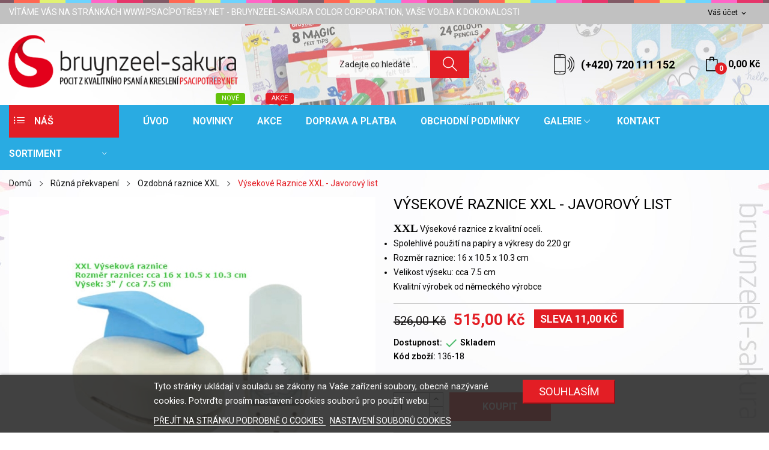

--- FILE ---
content_type: text/html; charset=utf-8
request_url: https://www.psacipotreby.net/xxl-raznice/1247-vysekove-raznice-xxl-kolecko-427608136180.html
body_size: 19995
content:
<!doctype html>
<html lang="cs">

  <head>
    
      
  <meta charset="utf-8">


  <meta http-equiv="x-ua-compatible" content="ie=edge">



  <link rel="canonical" href="https://www.psacipotreby.net/xxl-raznice/1247-vysekove-raznice-xxl-kolecko-427608136180.html">

  <title>Výsekové Raznice XXL - Javorový list</title>
  <meta name="description" content="XXL Výsekové raznice z kvalitní oceli.

Spolehlivé použití na papíry a výkresy do 220 gr
Rozměr raznice: 16 x 10.5 x 10.3 cm
Velikost výseku: cca 7.5 cm

Kvalitní výrobek od německého výrobce
">
  <meta name="keywords" content="">
      
                  <link rel="alternate" href="https://www.psacipotreby.net/xxl-raznice/1247-vysekove-raznice-xxl-kolecko-427608136180.html" hreflang="cs-CZ">
        



  <meta name="viewport" content="width=device-width, initial-scale=1">



  <link rel="icon" type="image/vnd.microsoft.icon" href="/img/favicon.ico?1709459792">
  <link rel="shortcut icon" type="image/x-icon" href="/img/favicon.ico?1709459792">

 <script src="https://ajax.googleapis.com/ajax/libs/jquery/3.2.1/jquery.min.js"></script>

    <link rel="stylesheet" href="https://www.psacipotreby.net/themes/theme_rozer1/assets/css/theme.css" type="text/css" media="all">
  <link rel="stylesheet" href="https://fonts.googleapis.com/css?family=Roboto:300,300i,400,400i,600,600i,700,700i,800,800i&amp;display=swap&amp;subset=cyrillic,cyrillic-ext,greek,greek-ext,latin-ext,vietnamese" type="text/css" media="all">
  <link rel="stylesheet" href="/modules/packetery/views/css/front.css?v=2.1.12" type="text/css" media="all">
  <link rel="stylesheet" href="https://www.psacipotreby.net/modules/posrotatorimg/css/posrotatorimg.css" type="text/css" media="all">
  <link rel="stylesheet" href="https://www.psacipotreby.net/modules/posmegamenu//views/css/front.css" type="text/css" media="all">
  <link rel="stylesheet" href="https://www.psacipotreby.net/modules/posmegamenu/views/css/posmegamenu_s_1.css" type="text/css" media="all">
  <link rel="stylesheet" href="https://www.psacipotreby.net/modules/posslideshows/css/nivo-slider/nivo-slider.css" type="text/css" media="all">
  <link rel="stylesheet" href="https://www.psacipotreby.net/modules/posthemeoptions/views/css/posthemeoptions_s_1.css" type="text/css" media="all">
  <link rel="stylesheet" href="https://www.psacipotreby.net/modules/m4pdf/views/css/m4pdf.css" type="text/css" media="all">
  <link rel="stylesheet" href="https://www.psacipotreby.net/modules/posvegamenu//views/css/front.css" type="text/css" media="all">
  <link rel="stylesheet" href="https://www.psacipotreby.net/modules/posvegamenu/views/css/posvegamenu_s_1.css" type="text/css" media="all">
  <link rel="stylesheet" href="https://www.psacipotreby.net/modules/lgcookieslaw/views/css/front.css" type="text/css" media="all">
  <link rel="stylesheet" href="https://www.psacipotreby.net/modules/lgcookieslaw/views/css/lgcookieslaw.css" type="text/css" media="all">
  <link rel="stylesheet" href="https://www.psacipotreby.net/modules/codwfeeplus/views/css/style-front_17.css" type="text/css" media="all">
  <link rel="stylesheet" href="https://www.psacipotreby.net/modules/myprestaloyalty/views/css/myprestaloyalty.css" type="text/css" media="all">
  <link rel="stylesheet" href="https://www.psacipotreby.net/js/jquery/ui/themes/base/minified/jquery-ui.min.css" type="text/css" media="all">
  <link rel="stylesheet" href="https://www.psacipotreby.net/js/jquery/ui/themes/base/minified/jquery.ui.theme.min.css" type="text/css" media="all">
  <link rel="stylesheet" href="https://www.psacipotreby.net/themes/theme_rozer1/modules/possearchproducts/views/css/possearch.css" type="text/css" media="all">
  <link rel="stylesheet" href="https://www.psacipotreby.net/js/jquery/plugins/fancybox/jquery.fancybox.css" type="text/css" media="all">
  <link rel="stylesheet" href="https://www.psacipotreby.net/themes/theme_rozer1/assets/css/custom.css" type="text/css" media="all">




  

  <script type="text/javascript">
        var CLOSE = "Zav\u0159\u00edt kategorie";
        var MORE = "V\u00edce kategori\u00ed";
        var codwfeeplus_codproductid = "1537";
        var codwfeeplus_codproductreference = "d";
        var codwfeeplus_is17 = true;
        var id_lang = 1;
        var lgcookieslaw_block = false;
        var lgcookieslaw_cookie_name = "__lglaw";
        var lgcookieslaw_position = "2";
        var lgcookieslaw_reload = true;
        var lgcookieslaw_session_time = "31536000";
        var m4_base_uri = "https:\/\/www.psacipotreby.net\/";
        var myprestaloyaltyurl = "https:\/\/www.psacipotreby.net\/kosik?ajax=1&myprestaloyaltyurl=1";
        var possearch_image = 1;
        var possearch_number = 10;
        var prestashop = {"cart":{"products":[],"totals":{"total":{"type":"total","label":"Celkem","amount":0,"value":"0,00\u00a0K\u010d"},"total_including_tax":{"type":"total","label":"Celkov\u00e1 cena","amount":0,"value":"0,00\u00a0K\u010d"},"total_excluding_tax":{"type":"total","label":"Celkem","amount":0,"value":"0,00\u00a0K\u010d"}},"subtotals":{"products":{"type":"products","label":"Mezisou\u010det","amount":0,"value":"0,00\u00a0K\u010d"},"discounts":null,"shipping":{"type":"shipping","label":"Doru\u010den\u00ed","amount":0,"value":"Zdarma"},"tax":null},"products_count":0,"summary_string":"0 polo\u017eek","vouchers":{"allowed":0,"added":[]},"discounts":[],"minimalPurchase":0,"minimalPurchaseRequired":""},"currency":{"name":"\u010cesk\u00e1 koruna","iso_code":"CZK","iso_code_num":"203","sign":"K\u010d"},"customer":{"lastname":null,"firstname":null,"email":null,"birthday":null,"newsletter":null,"newsletter_date_add":null,"optin":null,"website":null,"company":null,"siret":null,"ape":null,"is_logged":false,"gender":{"type":null,"name":null},"addresses":[]},"language":{"name":"\u010ce\u0161tina (Czech)","iso_code":"cs","locale":"cs-CZ","language_code":"cs-CZ","is_rtl":"0","date_format_lite":"Y-m-d","date_format_full":"Y-m-d H:i:s","id":1},"page":{"title":"","canonical":null,"meta":{"title":"V\u00fdsekov\u00e9 Raznice XXL - Javorov\u00fd list","description":"XXL V\u00fdsekov\u00e9 raznice z kvalitn\u00ed oceli.\n\nSpolehliv\u00e9 pou\u017eit\u00ed na pap\u00edry a v\u00fdkresy do 220 gr\nRozm\u011br raznice: 16 x 10.5 x 10.3 cm\nVelikost v\u00fdseku: cca 7.5 cm\n\nKvalitn\u00ed v\u00fdrobek od n\u011bmeck\u00e9ho v\u00fdrobce\n","keywords":"","robots":"index"},"page_name":"product","body_classes":{"lang-cs":true,"lang-rtl":false,"country-CZ":true,"currency-CZK":true,"layout-full-width":true,"page-product":true,"tax-display-enabled":true,"product-id-1247":true,"product-V\u00fdsekov\u00e9 Raznice XXL - Javorov\u00fd list":true,"product-id-category-706":true,"product-id-manufacturer-12":true,"product-id-supplier-0":true,"product-available-for-order":true},"admin_notifications":[]},"shop":{"name":"PsaciPotreby.net","logo":"\/img\/psacipotrebynet-logo-1708865885.jpg","stores_icon":"\/img\/logo_stores.png","favicon":"\/img\/favicon.ico"},"urls":{"base_url":"https:\/\/www.psacipotreby.net\/","current_url":"https:\/\/www.psacipotreby.net\/xxl-raznice\/1247-vysekove-raznice-xxl-kolecko-427608136180.html","shop_domain_url":"https:\/\/www.psacipotreby.net","img_ps_url":"https:\/\/www.psacipotreby.net\/img\/","img_cat_url":"https:\/\/www.psacipotreby.net\/img\/c\/","img_lang_url":"https:\/\/www.psacipotreby.net\/img\/l\/","img_prod_url":"https:\/\/www.psacipotreby.net\/img\/p\/","img_manu_url":"https:\/\/www.psacipotreby.net\/img\/m\/","img_sup_url":"https:\/\/www.psacipotreby.net\/img\/su\/","img_ship_url":"https:\/\/www.psacipotreby.net\/img\/s\/","img_store_url":"https:\/\/www.psacipotreby.net\/img\/st\/","img_col_url":"https:\/\/www.psacipotreby.net\/img\/co\/","img_url":"https:\/\/www.psacipotreby.net\/themes\/theme_rozer1\/assets\/img\/","css_url":"https:\/\/www.psacipotreby.net\/themes\/theme_rozer1\/assets\/css\/","js_url":"https:\/\/www.psacipotreby.net\/themes\/theme_rozer1\/assets\/js\/","pic_url":"https:\/\/www.psacipotreby.net\/upload\/","pages":{"address":"https:\/\/www.psacipotreby.net\/adresa","addresses":"https:\/\/www.psacipotreby.net\/adresy","authentication":"https:\/\/www.psacipotreby.net\/p\u0159ihl\u00e1sit","cart":"https:\/\/www.psacipotreby.net\/kosik","category":"https:\/\/www.psacipotreby.net\/index.php?controller=category","cms":"https:\/\/www.psacipotreby.net\/index.php?controller=cms","contact":"https:\/\/www.psacipotreby.net\/napiste-nam","discount":"https:\/\/www.psacipotreby.net\/slevy","guest_tracking":"https:\/\/www.psacipotreby.net\/sledovani-objednavky-navstevnika","history":"https:\/\/www.psacipotreby.net\/historie-objednavek","identity":"https:\/\/www.psacipotreby.net\/Identita","index":"https:\/\/www.psacipotreby.net\/","my_account":"https:\/\/www.psacipotreby.net\/muj-ucet","order_confirmation":"https:\/\/www.psacipotreby.net\/potvrzeni-objednavky","order_detail":"https:\/\/www.psacipotreby.net\/index.php?controller=order-detail","order_follow":"https:\/\/www.psacipotreby.net\/Sledov\u00e1n\u00ed objedn\u00e1vky","order":"https:\/\/www.psacipotreby.net\/objednavka","order_return":"https:\/\/www.psacipotreby.net\/index.php?controller=order-return","order_slip":"https:\/\/www.psacipotreby.net\/dobropis","pagenotfound":"https:\/\/www.psacipotreby.net\/stranka-nenalezena","password":"https:\/\/www.psacipotreby.net\/obnova-hesla","pdf_invoice":"https:\/\/www.psacipotreby.net\/index.php?controller=pdf-invoice","pdf_order_return":"https:\/\/www.psacipotreby.net\/index.php?controller=pdf-order-return","pdf_order_slip":"https:\/\/www.psacipotreby.net\/index.php?controller=pdf-order-slip","prices_drop":"https:\/\/www.psacipotreby.net\/akce","product":"https:\/\/www.psacipotreby.net\/index.php?controller=product","search":"https:\/\/www.psacipotreby.net\/vyhledavani","sitemap":"https:\/\/www.psacipotreby.net\/mapa str\u00e1nek","stores":"https:\/\/www.psacipotreby.net\/prodejny","supplier":"https:\/\/www.psacipotreby.net\/dodavatele","register":"https:\/\/www.psacipotreby.net\/p\u0159ihl\u00e1sit?create_account=1","order_login":"https:\/\/www.psacipotreby.net\/objednavka?login=1"},"alternative_langs":{"cs-CZ":"https:\/\/www.psacipotreby.net\/xxl-raznice\/1247-vysekove-raznice-xxl-kolecko-427608136180.html"},"theme_assets":"\/themes\/theme_rozer1\/assets\/","actions":{"logout":"https:\/\/www.psacipotreby.net\/?mylogout="},"no_picture_image":{"bySize":{"small_default":{"url":"https:\/\/www.psacipotreby.net\/img\/p\/cs-default-small_default.jpg","width":98,"height":98},"cart_default":{"url":"https:\/\/www.psacipotreby.net\/img\/p\/cs-default-cart_default.jpg","width":125,"height":125},"home_default":{"url":"https:\/\/www.psacipotreby.net\/img\/p\/cs-default-home_default.jpg","width":360,"height":360},"medium_default":{"url":"https:\/\/www.psacipotreby.net\/img\/p\/cs-default-medium_default.jpg","width":452,"height":452},"large_default":{"url":"https:\/\/www.psacipotreby.net\/img\/p\/cs-default-large_default.jpg","width":700,"height":700}},"small":{"url":"https:\/\/www.psacipotreby.net\/img\/p\/cs-default-small_default.jpg","width":98,"height":98},"medium":{"url":"https:\/\/www.psacipotreby.net\/img\/p\/cs-default-home_default.jpg","width":360,"height":360},"large":{"url":"https:\/\/www.psacipotreby.net\/img\/p\/cs-default-large_default.jpg","width":700,"height":700},"legend":""}},"configuration":{"display_taxes_label":true,"display_prices_tax_incl":true,"is_catalog":false,"show_prices":true,"opt_in":{"partner":false},"quantity_discount":{"type":"price","label":"Cena"},"voucher_enabled":0,"return_enabled":1},"field_required":[],"breadcrumb":{"links":[{"title":"Dom\u016f","url":"https:\/\/www.psacipotreby.net\/"},{"title":"R\u016fzn\u00e1 p\u0159ekvapen\u00ed","url":"https:\/\/www.psacipotreby.net\/510-kategorie-5"},{"title":"Ozdobn\u00e1 raznice XXL ","url":"https:\/\/www.psacipotreby.net\/706-xxl-raznice"},{"title":"V\u00fdsekov\u00e9 Raznice XXL - Javorov\u00fd list","url":"https:\/\/www.psacipotreby.net\/xxl-raznice\/1247-vysekove-raznice-xxl-kolecko-427608136180.html"}],"count":4},"link":{"protocol_link":"https:\/\/","protocol_content":"https:\/\/"},"time":1768926380,"static_token":"60ea4a096dc9584d96f3cf3aebf332c8","token":"4f8a0a98b9114927d1c688a6842bdfd6"};
      </script>



  
<script type="text/javascript">
	(window.gaDevIds=window.gaDevIds||[]).push('d6YPbH');
	(function(i,s,o,g,r,a,m){i['GoogleAnalyticsObject']=r;i[r]=i[r]||function(){
	(i[r].q=i[r].q||[]).push(arguments)},i[r].l=1*new Date();a=s.createElement(o),
	m=s.getElementsByTagName(o)[0];a.async=1;a.src=g;m.parentNode.insertBefore(a,m)
	})(window,document,'script','https://www.google-analytics.com/analytics.js','ga');

            ga('create', 'UA-151511184-1', 'auto');
                        ga('send', 'pageview');
    
    ga('require', 'ec');
</script>

<style type="text/css">
.animation6 {
	 -webkit-transition-duration: 500ms !important;
    -moz-transition-duration: 500ms !important;
    -o-transition-duration: 500ms !important;
    transition-duration: 500ms !important;
}

</style>



    
  <meta property="og:type" content="product">
  <meta property="og:url" content="https://www.psacipotreby.net/xxl-raznice/1247-vysekove-raznice-xxl-kolecko-427608136180.html">
  <meta property="og:title" content="Výsekové Raznice XXL - Javorový list">
  <meta property="og:site_name" content="PsaciPotreby.net">
  <meta property="og:description" content="XXL Výsekové raznice z kvalitní oceli.

Spolehlivé použití na papíry a výkresy do 220 gr
Rozměr raznice: 16 x 10.5 x 10.3 cm
Velikost výseku: cca 7.5 cm

Kvalitní výrobek od německého výrobce
">
  <meta property="og:image" content="https://www.psacipotreby.net/9393-large_default/vysekove-raznice-xxl-kolecko.jpg">
  <meta property="product:pretax_price:amount" content="515">
  <meta property="product:pretax_price:currency" content="CZK">
  <meta property="product:price:amount" content="515">
  <meta property="product:price:currency" content="CZK">
  
  </head>

  <body itemscope itemtype="http://schema.org/WebPage" id="product"  class="lang-cs country-cz currency-czk layout-full-width page-product tax-display-enabled product-id-1247 product-vysekove-raznice-xxl-javorovy-list product-id-category-706 product-id-manufacturer-12 product-id-supplier-0 product-available-for-order"> 

    
      
    

    <main>
      
              

      <header id="header">
        
          
<div class="header-banner">
	
</div>



<nav class="header-nav">
	<div class="container"> 
		<div class="hidden-md-down">
			<div id="_desktop_user_info">
	<div class="user-info-block selector-block">
		<div class="currency-selector localiz_block dropdown js-dropdown">
			<button data-target="#" data-toggle="dropdown" class=" btn-unstyle hidden-md-down">
			  <span class="expand-more">Váš účet</span>
			  <i class="material-icons">expand_more</i>
			</button>
			<button data-target="#" data-toggle="dropdown" class=" btn-unstyle hidden-lg-up">
				<i class="icon-user"></i>
			</button>
			<ul class="dropdown-menu">
			<li>
				<a href="https://www.psacipotreby.net/muj-ucet" rel="nofollow" class="dropdown-item">Váš účet</a>
			</li>
			<li>
			<li>
				<a href="https://www.psacipotreby.net/kosik?action=show" class="dropdown-item" >Objednávka</a>
			</li>
			<li>
								  <a
					href="https://www.psacipotreby.net/muj-ucet"
					title="Přihlášení k vašemu zákaznickému účtu"
					rel="nofollow" class="dropdown-item"
				  >
					<span>Přihlásit</span>
				  </a>
			  </li>
						</ul>
		</div>
	</div>
	
</div>
  <div style="text-align: left;"><span style="color: #000000;"><span style="color: #ffffff;">VÍTÁME VÁS NA STRÁNKÁCH WWW.PSACÍPOTŘEBY.NET - BRUYNZEEL-SAKURA COLOR CORPORATION, VAŠE VOLBA K DOKONALOSTI</span><br /></span></div>

		</div>
	</div>
	<div class="container">
		<div class="hidden-lg-up  mobile">
			<div id="_mobile_static"></div>
			<div class="row row-mobile">
				<div class="col-mobile col-md-4 col-xs-4">
					<div class="float-xs-left" id="menu-icon">
						<i class="ion-android-menu"></i>
					</div>
					<div id="mobile_top_menu_wrapper" class="row hidden-lg-up" style="display:none;">
						<div class="top-header-mobile">							
							<div id="_mobile_compare"></div>
							<div id="_mobile_wishtlist"></div>
						</div>
						<div id="_mobile_currency_selector"></div>
						<div id="_mobile_language_selector"></div>				
						<div class="menu-close"> 
							menu <i class="material-icons float-xs-right">arrow_back</i>
						</div>
						<div class="menu-tabs">							
							<div class="js-top-menu-bottom">												
								<div id="_mobile_megamenu"></div>
								<div id="_mobile_vegamenu"></div>
								
							</div>
							
						</div>
					 </div>
				</div>
				<div class="col-mobile col-md-4 col-xs-4 mobile-center">
					<div class="top-logo" id="_mobile_logo"></div>
				</div>
				<div class="col-mobile col-md-4 col-xs-4 mobile-right">
					<div id="_mobile_cart_block"></div>
					<div id="_mobile_user_info"></div>
				</div>
			</div>
			<div id="_mobile_search_category"></div>
		</div>
	</div>
</nav>



<div class="header-top top_bg hidden-md-down">
	<div class="container">
		<div class="row">
			<div class="col col" id="_desktop_logo">
								<a href="https://www.psacipotreby.net/">
				<img class="logo img-responsive" src="/img/psacipotrebynet-logo-1708865885.jpg" alt="PsaciPotreby.net">
				</a>
							</div>
			<div class=" col col-md-10 col-sm-12 position-static">
				<div id="_desktop_cart_block">
	<div class="blockcart cart-preview" data-refresh-url="//www.psacipotreby.net/module/ps_shoppingcart/ajax" data-cartitems="0">
		<div class="button_cart">
			<a rel="nofollow" href="//www.psacipotreby.net/kosik?action=show" class="desktop hidden-md-down">
				 <span class="item_count">0</span>
				 <span class="item_total">0,00 Kč</span>
			</a>
			<a rel="nofollow" href="//www.psacipotreby.net/kosik?action=show" class="mobile hidden-lg-up">
				<span class="item_count">0</span>
			</a>
		</div>
		<div class="popup_cart">
			<div class="content-cart">
				<div class="mini_cart_arrow"></div>
				<ul>
				  				</ul>
				<div class="price_content">
					<div class="cart-subtotals">
					  						<div class="products price_inline">
						  <span class="label">Mezisoučet</span>
						  <span class="value">0,00 Kč</span>
						</div>
					  						<div class=" price_inline">
						  <span class="label"></span>
						  <span class="value"></span>
						</div>
					  						<div class="shipping price_inline">
						  <span class="label">Doručení</span>
						  <span class="value">Zdarma</span>
						</div>
					  						<div class=" price_inline">
						  <span class="label"></span>
						  <span class="value"></span>
						</div>
					  					</div>
					<div class="cart-total price_inline">
					  <span class="label">Celkem</span>
					  <span class="value">0,00 Kč</span>
					</div>
				</div>
				<div class="checkout">
					<a href="//www.psacipotreby.net/kosik?action=show" class="btn btn-primary">Objednávka</a> 
				</div>
			</div>
		</div>
	</div>
</div>
<div id="_desktop_contact_link">
  <div class="contact-link">
	<div class="phone">
		
		<a href="tel:(+420) 720 111 152">(+420) 720 111 152</a>
	</div>
  </div>
</div>
<!-- pos search module TOP -->
<div id="_desktop_search_category" class="col-md-7 col-xs-12"> 
	<div id="pos_search_top">
		<form method="get" action="//www.psacipotreby.net/vyhledavani" id="searchbox" class="form-inline form_search "  data-search-controller-url="/modules/possearchproducts/SearchProducts.php">
			<label for="pos_query_top"><!-- image on background --></label>
			<input type="hidden" name="controller" value="search">  
			<div class="pos_search form-group">
				  
			</div>
			<input type="text" name="s" value="" placeholder="Zadejte co hled&aacute;te ... " id="pos_query_top" class="search_query form-control ac_input" >
			<button type="submit" class="btn btn-default search_submit">
				<i class="icon-magnifier"></i>
			</button>
		</form>
	</div>
</div>

<!-- /pos search module TOP -->

			</div>
			
		</div>
	</div>

</div>
<div class="header-bottom top_bg hidden-md-down">
	<div class="container">
		<div class="row">
			<div class="col col-sm-12 col-lg-3 col-xl-2">
				

<div id="_desktop_vegamenu">
<div class="pos-menu-vertical" data-more-less="999">
	<h3 class="title_vertical hidden-md-down">&nbsp;&nbsp;NÁŠ SORTIMENT </h3>
	<ul class="menu-content"> 
			 			
				<li class="menu-item menu-item3   ">
					
					<a href="https://www.psacipotreby.net/703-elektricke-orezavatko-230v" >
						
												<span>Intenzivní el. ořezávátko</span>
																	</a>
																									</li>
			 			
				<li class="menu-item menu-item4   ">
					
					<a href="https://www.psacipotreby.net/686-pro-deti-2-10-let" >
						
												<span>Děti 2 - 10 let </span>
																	</a>
																									</li>
			 			
				<li class="menu-item menu-item16   ">
					
					<a href="https://www.psacipotreby.net/685-pro-deti-10-18-let" >
						
												<span>Děti 10 - 18 let </span>
																	</a>
																									</li>
			 			
				<li class="menu-item menu-item18  hasChild ">
					
					<a href="https://www.psacipotreby.net/507-kategorie-2" >
						
												<span>Dětské fixy</span>
												 <i class="hidden-md-down icon_sub ion-ios-arrow-right"></i>					</a>
																											<span class="icon-drop-mobile"><i class="material-icons add">add</i><i class="material-icons remove">remove </i></span><ul class="menu-dropdown cat-drop-menu menu_slidedown"><li><a href="https://www.psacipotreby.net/547-fixy" class=""><span>Fixy</span></a></li><li><a href="https://www.psacipotreby.net/548-tvorive-fixy" class=""><span>Specialní efekt</span></a></li><li><a href="https://www.psacipotreby.net/718-na-textil" class=""><span>Na Textil</span></a></li><li><a href="https://www.psacipotreby.net/753-na-bile-tabule-" class=""><span>Na bílé tabule</span></a></li><li><a href="https://www.psacipotreby.net/843-akrylove-popisovace-erich-krause" class=""><span>Akrylové popisovače ERICH KRAUSE®</span></a></li></ul>
									</li>
			 			
				<li class="menu-item menu-item17  hasChild ">
					
					<a href="https://www.psacipotreby.net/506-kategorie-1" >
						
												<span>Pastelky pro děti</span>
												 <i class="hidden-md-down icon_sub ion-ios-arrow-right"></i>					</a>
																											<span class="icon-drop-mobile"><i class="material-icons add">add</i><i class="material-icons remove">remove </i></span><ul class="menu-dropdown cat-drop-menu menu_slidedown"><li><a href="https://www.psacipotreby.net/597-silne-pastelky-2" class=""><span>MegaColor +3</span></a></li><li><a href="https://www.psacipotreby.net/599-trojhranne-pastelky" class=""><span>Trojhranné Triple® +4</span></a></li><li><a href="https://www.psacipotreby.net/769-soft-feel" class=""><span>Soft Feel</span></a></li><li><a href="https://www.psacipotreby.net/600-pastelky-supercolor-" class=""><span>SuperColor +5</span></a></li><li><a href="https://www.psacipotreby.net/768-colour-" class=""><span>Colour +</span></a></li><li><a href="https://www.psacipotreby.net/715-vicebarevne-pastelky" class=""><span>Vícebarevná pastelka</span></a></li><li><a href="https://www.psacipotreby.net/771-12-24" class=""><span>12 / 24</span></a></li><li><a href="https://www.psacipotreby.net/772-18" class=""><span>18</span></a></li><li><a href="https://www.psacipotreby.net/770-24" class=""><span>24</span></a></li><li><a href="https://www.psacipotreby.net/546-pastelky" class=""><span>45</span></a></li><li><a href="https://www.psacipotreby.net/601-pastelky-60" class=""><span>60 </span></a></li><li><a href="https://www.psacipotreby.net/684-pastelky-70" class=""><span>70</span></a></li><li><a href="https://www.psacipotreby.net/724-orezavatka" class=""><span>Příslušenství</span></a><span class="icon-drop-mobile"><i class="material-icons add">add</i><i class="material-icons remove">remove </i></span><ul class="menu-dropdown cat-drop-menu "><li><a href="https://www.psacipotreby.net/773-gumy" class=""><span>Gumy</span></a></li><li><a href="https://www.psacipotreby.net/774-orezavatka" class=""><span>Ořezávátka</span></a></li></ul></li></ul>
									</li>
			 			
				<li class="menu-item menu-item19  hasChild ">
					
					<a href="https://www.psacipotreby.net/702-pastely-voskovky-kridy" >
						
												<span>Pastely a Voskovky</span>
												 <i class="hidden-md-down icon_sub ion-ios-arrow-right"></i>					</a>
																											<span class="icon-drop-mobile"><i class="material-icons add">add</i><i class="material-icons remove">remove </i></span><ul class="menu-dropdown cat-drop-menu menu_slidedown"><li><a href="https://www.psacipotreby.net/598-voskovky" class=""><span>Voskové tužky +2</span></a></li><li><a href="https://www.psacipotreby.net/719-trojboke-voskovky" class=""><span>Trojboké Voskovky +2</span></a></li><li><a href="https://www.psacipotreby.net/836-voskovka-ve-dreve-xxl-o-15-mm" class=""><span>Voskovka ve dřevě XXL Ø 15 mm</span></a></li><li><a href="https://www.psacipotreby.net/522-suchy-pastel-mekky" class=""><span>Suchý pastel měkký 13x13</span></a></li></ul>
									</li>
			 			
				<li class="menu-item menu-item20  hasChild ">
					
					<a href="https://www.psacipotreby.net/508-kategorie-3" >
						
												<span>Cray Pass®</span>
												 <i class="hidden-md-down icon_sub ion-ios-arrow-right"></i>					</a>
																											<span class="icon-drop-mobile"><i class="material-icons add">add</i><i class="material-icons remove">remove </i></span><ul class="menu-dropdown cat-drop-menu menu_slidedown"><li><a href="https://www.psacipotreby.net/543-junior-artist" class=""><span>Junior Artist™ +4</span></a></li><li><a href="https://www.psacipotreby.net/544-expressionist" class=""><span>Expressionist™</span></a></li><li><a href="https://www.psacipotreby.net/604-expressionist-jednotlive" class=""><span>Expressionist™ jednotlivě</span></a></li><li><a href="https://www.psacipotreby.net/538-pouziti-cray-pas" class=""><span>Použití Cray-Pas®</span></a></li></ul>
									</li>
			 			
				<li class="menu-item menu-item51  hasChild ">
					
					<a href="https://www.psacipotreby.net/855-malovani" >
						
												<span>Malování</span>
												 <i class="hidden-md-down icon_sub ion-ios-arrow-right"></i>					</a>
																											<span class="icon-drop-mobile"><i class="material-icons add">add</i><i class="material-icons remove">remove </i></span><ul class="menu-dropdown cat-drop-menu menu_slidedown"><li><a href="https://www.psacipotreby.net/854-malovani-s-bruynzeel" class=""><span>Malování s  bruynzeel</span></a><span class="icon-drop-mobile"><i class="material-icons add">add</i><i class="material-icons remove">remove </i></span><ul class="menu-dropdown cat-drop-menu "><li><a href="https://www.psacipotreby.net/712-pevna-barva" class=""><span>Pevná barva +3</span></a></li><li><a href="https://www.psacipotreby.net/856-kvasove-tempery-1000-ml" class=""><span>Kvašové tempery 1000 ml</span></a></li><li><a href="https://www.psacipotreby.net/858-prstove-barvy" class=""><span>Prstové barvy</span></a></li></ul></li><li><a href="https://www.psacipotreby.net/509-malovani-s-primo" class=""><span>Malování s Primo</span></a><span class="icon-drop-mobile"><i class="material-icons add">add</i><i class="material-icons remove">remove </i></span><ul class="menu-dropdown cat-drop-menu "><li><a href="https://www.psacipotreby.net/549-tempery-hq-1000ml" class=""><span>Tempery HQ 1000ml</span></a></li><li><a href="https://www.psacipotreby.net/815-tempery-magic-1000-ml" class=""><span>Tempery Magic 1000 ml</span></a></li><li><a href="https://www.psacipotreby.net/817-tempery-tuba-12-ml" class=""><span>Tempery tuba 12 ml</span></a></li><li><a href="https://www.psacipotreby.net/713-plakatove-barvy-300-ml" class=""><span>Tempery Metalické</span></a></li><li><a href="https://www.psacipotreby.net/740-tempery-perletove" class=""><span>Tempery Perleťové</span></a></li><li><a href="https://www.psacipotreby.net/742-tempery-pastelove" class=""><span>Tempery Pastelové</span></a></li><li><a href="https://www.psacipotreby.net/741-tempery-fluoresccentni" class=""><span>Tempery Fluoresccentní</span></a></li><li><a href="https://www.psacipotreby.net/551-prstove-barvy" class=""><span>Prstové barvy</span></a></li><li><a href="https://www.psacipotreby.net/720-akrylove-1000ml" class=""><span>Akrylové barvy 1000ml</span></a></li><li><a href="https://www.psacipotreby.net/721-akrylove-barvy-300-ml" class=""><span>Akrylové barvy 300 ml</span></a></li><li><a href="https://www.psacipotreby.net/816-akrylove-barvy-125-ml" class=""><span>Akrylové barvy 125 ml</span></a></li><li><a href="https://www.psacipotreby.net/723-akryl-v-tube-75-ml" class=""><span>Akryl tuba 75 ml - 38 barev</span></a></li><li><a href="https://www.psacipotreby.net/722-akryl-125-ml-37-odstinu" class=""><span>Akrylové barvy v sadách</span></a></li><li><a href="https://www.psacipotreby.net/763-textilni-barvy" class=""><span>Barvy na textil</span></a><span class="icon-drop-mobile"><i class="material-icons add">add</i><i class="material-icons remove">remove </i></span><ul class="menu-dropdown cat-drop-menu "><li><a href="https://www.psacipotreby.net/766-125-ml" class=""><span>125 ml</span></a></li><li><a href="https://www.psacipotreby.net/765-300-ml" class=""><span>300 ml</span></a></li></ul></li><li><a href="https://www.psacipotreby.net/710-vodovky-o-20" class=""><span>Vodové barvy Ø 20</span></a></li><li><a href="https://www.psacipotreby.net/550-vodovky" class=""><span>Vodové barvy Ø 30</span></a></li><li><a href="https://www.psacipotreby.net/650-vodove-barvy-o-5519-mm" class=""><span>Vodové barvy Ø 55/19 mm</span></a></li><li><a href="https://www.psacipotreby.net/759-velkoplosne-malovani" class=""><span>Velkoplošné malování</span></a></li></ul></li><li><a href="https://www.psacipotreby.net/754-malovani-s-kreul" class=""><span>Malovaní s Kreul</span></a></li></ul>
									</li>
			 			
				<li class="menu-item menu-item30  hasChild ">
					
					<a href="https://www.psacipotreby.net/523-akvarel-koi" >
						
												<span>Koi® Akvarel</span>
												 <i class="hidden-md-down icon_sub ion-ios-arrow-right"></i>					</a>
																											<span class="icon-drop-mobile"><i class="material-icons add">add</i><i class="material-icons remove">remove </i></span><ul class="menu-dropdown cat-drop-menu menu_slidedown"><li><a href="https://www.psacipotreby.net/563-akvarelove-barvy-do-pleneru" class=""><span>Akvarelové Barvy</span></a></li><li><a href="https://www.psacipotreby.net/675-sakura-akvarel-koi-umelecka-kreativni-sada" class=""><span>Akvarelové barvy +</span></a></li><li><a href="https://www.psacipotreby.net/562-stetvove-pero-koi" class=""><span>Akvarel Štětec - sady</span></a></li><li><a href="https://www.psacipotreby.net/605-stetcove-pero-koi-kus" class=""><span>Akvarel Štětec - jednotlivě</span></a></li><li><a href="https://www.psacipotreby.net/576-vodni-stetec" class=""><span>Vodní štětce</span></a></li></ul>
									</li>
			 			
				<li class="menu-item menu-item22  hasChild ">
					
					<a href="https://www.psacipotreby.net/511-stetce" >
						
												<span>Štětce</span>
												 <i class="hidden-md-down icon_sub ion-ios-arrow-right"></i>					</a>
																											<span class="icon-drop-mobile"><i class="material-icons add">add</i><i class="material-icons remove">remove </i></span><ul class="menu-dropdown cat-drop-menu menu_slidedown"><li><a href="https://www.psacipotreby.net/620-skolni-kulate-v-1-10" class=""><span>Školní kulaté v. 1 - 10</span></a></li><li><a href="https://www.psacipotreby.net/623-skolni-kulate-v-11-16" class=""><span>Školní Kulaté v. 11 - 16</span></a></li><li><a href="https://www.psacipotreby.net/743-skolni-ploche-v-0-14" class=""><span>Školní Ploché v. 0 - 14</span></a></li><li><a href="https://www.psacipotreby.net/622-skolni-ploche-v-16-24" class=""><span>Školní Ploché v. 16 - 24</span></a></li><li><a href="https://www.psacipotreby.net/627-dlanove" class=""><span>Dlaňové</span></a></li><li><a href="https://www.psacipotreby.net/841-junior" class=""><span>Junior</span></a></li><li><a href="https://www.psacipotreby.net/744-stetce-detailni" class=""><span>Štětce na detaily</span></a></li><li><a href="https://www.psacipotreby.net/745-stetce-minii-detail" class=""><span>Štětce mini detail</span></a></li></ul>
									</li>
			 			
				<li class="menu-item menu-item43  hasChild ">
					
					<a href="https://www.psacipotreby.net/750-eulenspiegel" >
						
												<span>Eulenspiegel™</span>
												 <i class="hidden-md-down icon_sub ion-ios-arrow-right"></i>					</a>
																																				</li>
			 			
				<li class="menu-item menu-item23  hasChild ">
					
					<a href="https://www.psacipotreby.net/517-psaci-potreby" >
						
												<span>Psaci potřeby</span>
												 <i class="hidden-md-down icon_sub ion-ios-arrow-right"></i>					</a>
																											<span class="icon-drop-mobile"><i class="material-icons add">add</i><i class="material-icons remove">remove </i></span><ul class="menu-dropdown cat-drop-menu menu_slidedown"><li><a href="https://www.psacipotreby.net/610-trojhranna-pera-triple" class=""><span>Trojhranná Pera Triple®</span></a></li><li><a href="https://www.psacipotreby.net/611-mikrotuzka-sakura" class=""><span>Mikrotužky Sakura®</span></a></li><li><a href="https://www.psacipotreby.net/669-bruynzeel-mikrofixy" class=""><span>Mikrofixy bruynzeel® </span></a></li><li><a href="https://www.psacipotreby.net/676-trojhrana-tuzka-hb" class=""><span>Trojhraná tužka HB</span></a></li><li><a href="https://www.psacipotreby.net/680-orezavatka-bruynzeel" class=""><span>Ořezávátka bruynzeel®</span></a></li><li><a href="https://www.psacipotreby.net/681-gumy-bruynzeel" class=""><span>Gumy bruynzeel®</span></a></li><li><a href="https://www.psacipotreby.net/700-zvyraznovace-bruynzeel" class=""><span>Zvýrazňovače bruynzeel</span></a></li><li><a href="https://www.psacipotreby.net/728-burotek-graphite" class=""><span>Grafitové tužky </span></a></li><li><a href="https://www.psacipotreby.net/788-fixy-na-bile-tabule" class=""><span>Fixy na bílé tabule</span></a><span class="icon-drop-mobile"><i class="material-icons add">add</i><i class="material-icons remove">remove </i></span><ul class="menu-dropdown cat-drop-menu "><li><a href="https://www.psacipotreby.net/789-staedtler" class=""><span>Staedtler</span></a></li><li><a href="https://www.psacipotreby.net/790-sakura" class=""><span>Sakura</span></a></li></ul></li></ul>
									</li>
			 			
				<li class="menu-item menu-item24  hasChild ">
					
					<a href="https://www.psacipotreby.net/510-kategorie-5" >
						
												<span>Různá překvapení</span>
												 <i class="hidden-md-down icon_sub ion-ios-arrow-right"></i>					</a>
																											<span class="icon-drop-mobile"><i class="material-icons add">add</i><i class="material-icons remove">remove </i></span><ul class="menu-dropdown cat-drop-menu menu_slidedown"><li><a href="https://www.psacipotreby.net/628-lepidla" class=""><span>Lepidla</span></a></li><li><a href="https://www.psacipotreby.net/758-pryskyrice" class=""><span>Křišťálová pryskyřice</span></a></li><li><a href="https://www.psacipotreby.net/706-xxl-raznice" class=""><span>Ozdobná raznice XXL </span></a></li><li><a href="https://www.psacipotreby.net/707-ozdobna-raznice-s" class=""><span>Ozdobná raznice. S</span></a></li><li><a href="https://www.psacipotreby.net/756-sada-raznic-xs-" class=""><span>Sada raznic XS</span></a></li></ul>
									</li>
			 			
				<li class="menu-item menu-item26  hasChild ">
					
					<a href="https://www.psacipotreby.net/530-expression" >
						
												<span>Hobbymoment</span>
												 <i class="hidden-md-down icon_sub ion-ios-arrow-right"></i>					</a>
																											<span class="icon-drop-mobile"><i class="material-icons add">add</i><i class="material-icons remove">remove </i></span><ul class="menu-dropdown cat-drop-menu menu_slidedown"><li><a href="https://www.psacipotreby.net/727-mikrofixy" class=""><span>Mikrofixy bruynzeel®</span></a></li><li><a href="https://www.psacipotreby.net/751-malovani-podle-cisel" class=""><span>Malování podle čísel</span></a></li><li><a href="https://www.psacipotreby.net/752-diamantove-malovani" class=""><span>Diamantové malování</span></a></li><li><a href="https://www.psacipotreby.net/755-malovani-vodou" class=""><span>Malování Vodou</span></a></li><li><a href="https://www.psacipotreby.net/688-finelener-stetcove-pero" class=""><span>Finelener / Štětcové pero</span></a></li></ul>
									</li>
			 			
				<li class="menu-item menu-item25  hasChild ">
					
					<a href="https://www.psacipotreby.net/748-modelovaci-hmoty" >
						
												<span>Modelovací hmoty</span>
												 <i class="hidden-md-down icon_sub ion-ios-arrow-right"></i>					</a>
																											<span class="icon-drop-mobile"><i class="material-icons add">add</i><i class="material-icons remove">remove </i></span><ul class="menu-dropdown cat-drop-menu menu_slidedown"><li><a href="https://www.psacipotreby.net/760-plastelina-primo" class=""><span>Plastelína Primo</span></a></li><li><a href="https://www.psacipotreby.net/749-fimo" class=""><span>Fimo Staedtler</span></a></li></ul>
									</li>
			 			
				<li class="menu-item menu-item44  hasChild ">
					
					<a href="https://www.psacipotreby.net/767-fiskars-pro-deti" >
						
												<span>Fiskars® pro Děti </span>
												 <i class="hidden-md-down icon_sub ion-ios-arrow-right"></i>					</a>
																																				</li>
			 			
				<li class="menu-item menu-item42  hasChild ">
					
					<a href="https://www.psacipotreby.net/808-vykresy-a-kartony" >
						
												<span>Výkresy a Kartony </span>
												 <i class="hidden-md-down icon_sub ion-ios-arrow-right"></i>					</a>
																																				</li>
			 			
				<li class="menu-item menu-item47  hasChild ">
					
					<a href="https://www.psacipotreby.net/846-skicaky" >
						
												<span>Skicáky</span>
												 <i class="hidden-md-down icon_sub ion-ios-arrow-right"></i>					</a>
																											<span class="icon-drop-mobile"><i class="material-icons add">add</i><i class="material-icons remove">remove </i></span><ul class="menu-dropdown cat-drop-menu menu_slidedown"><li><a href="https://www.psacipotreby.net/516-skicaky-sakura" class=""><span>Skicáky Sakura</span></a><span class="icon-drop-mobile"><i class="material-icons add">add</i><i class="material-icons remove">remove </i></span><ul class="menu-dropdown cat-drop-menu "><li><a href="https://www.psacipotreby.net/735-kremove-bily-papir" class=""><span>Krémově Bílý papír</span></a></li><li><a href="https://www.psacipotreby.net/736-cerny-papir-skicak" class=""><span>Černý papír skicák</span></a></li><li><a href="https://www.psacipotreby.net/847-linkovane-skicaky" class=""><span>Linkované skicáky</span></a></li><li><a href="https://www.psacipotreby.net/848-teckovane-skicaky" class=""><span>Tečkované skicáky</span></a></li><li><a href="https://www.psacipotreby.net/849-ctvereckovane-skicaky" class=""><span>Čtverečkované skicáky</span></a></li><li><a href="https://www.psacipotreby.net/850-skicaky-koi" class=""><span>Skicáky Koi</span></a></li><li><a href="https://www.psacipotreby.net/737-skicaky-manga" class=""><span>Skicáky Manga</span></a></li></ul></li><li><a href="https://www.psacipotreby.net/844-skicaky-bruynzeel" class=""><span>Skicáky bruynzeel®</span></a></li><li><a href="https://www.psacipotreby.net/845-skicaky-art-creation" class=""><span>Skicáky Art Creation</span></a><span class="icon-drop-mobile"><i class="material-icons add">add</i><i class="material-icons remove">remove </i></span><ul class="menu-dropdown cat-drop-menu "><li><a href="https://www.psacipotreby.net/837-prirodni-bila-v-cerne-knize" class=""><span>Přírodní bílá v černé knize</span></a></li></ul></li><li><a href="https://www.psacipotreby.net/708-cerne-skicaky-mont-marte" class=""><span>Černé skicáky Mont Marte</span></a></li></ul>
									</li>
			 			
				<li class="menu-item menu-item28  hasChild ">
					
					<a href="https://www.psacipotreby.net/553-na-cerny-papir" >
						
												<span>Na černý papír</span>
												 <i class="hidden-md-down icon_sub ion-ios-arrow-right"></i>					</a>
																											<span class="icon-drop-mobile"><i class="material-icons add">add</i><i class="material-icons remove">remove </i></span><ul class="menu-dropdown cat-drop-menu menu_slidedown"><li><a href="https://www.psacipotreby.net/558-gelova-pera" class=""><span>Gelové pero Bílá</span></a></li><li><a href="https://www.psacipotreby.net/730-p" class=""><span>Posca Akryl</span></a></li><li><a href="https://www.psacipotreby.net/582-pastelky" class=""><span>Pastelky</span></a></li><li><a href="https://www.psacipotreby.net/583-gelove-pero-moonlight" class=""><span>Gelové pero Moonlight 10™ </span></a></li><li><a href="https://www.psacipotreby.net/584-gelova-pera-metalicka" class=""><span>Gelová pera Metalická</span></a></li><li><a href="https://www.psacipotreby.net/585-mix" class=""><span>Suchý pastel Měkký</span></a></li><li><a href="https://www.psacipotreby.net/586-gelove-pero-stardust" class=""><span>Gelové Pero Stardust™</span></a></li><li><a href="https://www.psacipotreby.net/671-gelove-pero-moonlight-06" class=""><span>Gelové pero Moonlight 06™</span></a></li><li><a href="https://www.psacipotreby.net/672-olejovy-pastel" class=""><span>Olejový pastel</span></a></li><li><a href="https://www.psacipotreby.net/673-kvasove-barvy" class=""><span>Temperové barvy</span></a></li><li><a href="https://www.psacipotreby.net/674-voskovky" class=""><span>Trojboké Voskovky</span></a></li><li><a href="https://www.psacipotreby.net/711-vodove-barvy-o-20-mm" class=""><span>Vodové barvy Ø 20 mm</span></a></li></ul>
									</li>
			 			
				<li class="menu-item menu-item29  hasChild ">
					
					<a href="https://www.psacipotreby.net/519-gelova-pera" >
						
												<span>Gelly Roll®</span>
												 <i class="hidden-md-down icon_sub ion-ios-arrow-right"></i>					</a>
																											<span class="icon-drop-mobile"><i class="material-icons add">add</i><i class="material-icons remove">remove </i></span><ul class="menu-dropdown cat-drop-menu menu_slidedown"><li><a href="https://www.psacipotreby.net/726-classic-06" class=""><span>Classic 06</span></a></li><li><a href="https://www.psacipotreby.net/860-classic-click" class=""><span>Classic click!</span></a></li><li><a href="https://www.psacipotreby.net/561-white-" class=""><span>White</span></a></li><li><a href="https://www.psacipotreby.net/861-special-click" class=""><span>Special click!</span></a></li><li><a href="https://www.psacipotreby.net/556-metallic-" class=""><span>Metallic™</span></a></li><li><a href="https://www.psacipotreby.net/859-metallic-click" class=""><span>Metallic™ click!</span></a></li><li><a href="https://www.psacipotreby.net/557-stardust-" class=""><span>Stardust™</span></a></li><li><a href="https://www.psacipotreby.net/862-stardust-click" class=""><span>Stardust™ click!</span></a></li><li><a href="https://www.psacipotreby.net/670--moonlight-06-" class=""><span>MoonLight 06™</span></a></li><li><a href="https://www.psacipotreby.net/559-moonlight" class=""><span>MoonLight 10™</span></a></li><li><a href="https://www.psacipotreby.net/520-glaze-3d-" class=""><span>Glaze™ 3D</span></a></li><li><a href="https://www.psacipotreby.net/565-silver-and-gold-shadows" class=""><span>Silver and Gold Shadows</span></a></li><li><a href="https://www.psacipotreby.net/725-sady-gelly-roll" class=""><span>Sady Gelly Roll</span></a></li></ul>
									</li>
			 			
				<li class="menu-item menu-item31  hasChild ">
					
					<a href="https://www.psacipotreby.net/524-tvoriva-pera-pigma" >
						
												<span>Tvořivá Pera Pigma®</span>
												 <i class="hidden-md-down icon_sub ion-ios-arrow-right"></i>					</a>
																											<span class="icon-drop-mobile"><i class="material-icons add">add</i><i class="material-icons remove">remove </i></span><ul class="menu-dropdown cat-drop-menu menu_slidedown"><li><a href="https://www.psacipotreby.net/834-pigma-micron-cerna" class=""><span>Pigma Micron® - černá</span></a></li><li><a href="https://www.psacipotreby.net/588-pigma-micron-003-015-mm-2-barvy" class=""><span>Pigma Micron® 003 / 0.15 mm  2 barvy</span></a></li><li><a href="https://www.psacipotreby.net/589-pigma-micron-005-020-mm-11-barev" class=""><span>Pigma Micron® 005 / 0.20 mm 11 barev</span></a></li><li><a href="https://www.psacipotreby.net/587-pigma-micron-01-025-mm-11-barev" class=""><span>Pigma Micron® 01 / 0.25 mm  - 11 barev</span></a></li><li><a href="https://www.psacipotreby.net/590-pigma-micron-02-030-mm-4-barvy" class=""><span>Pigma Micron® 02 / 0.30 mm - 4 barvy</span></a></li><li><a href="https://www.psacipotreby.net/591-pigma-micron-03-035-mm-4-barvy" class=""><span>Pigma Micron® 03 / 0.35 mm - 4 barvy</span></a></li><li><a href="https://www.psacipotreby.net/592-pigma-micron-04-040-mm-4-barvy" class=""><span>Pigma Micron® 04 / 0.40 mm - 4 barvy</span></a></li><li><a href="https://www.psacipotreby.net/593-pigma-micron-05-0-45-mm-17-barev" class=""><span>Pigma Micron® 05 / 0. 45 mm - 17 barev</span></a></li><li><a href="https://www.psacipotreby.net/594-pigma-micron-08-050-mm-17-barev" class=""><span>Pigma Micron® 08 / 0.50 mm - 17 barev</span></a></li><li><a href="https://www.psacipotreby.net/696-pigma-micron-10-060-mm-3-barvy" class=""><span>Pigma Micron® 10 / 0.60 mm - 3 barvy</span></a></li><li><a href="https://www.psacipotreby.net/697-pigma-micron-12-070-mm-1-barva" class=""><span>Pigma Micron® 12 / 0.70 mm - 1 barva</span></a></li><li><a href="https://www.psacipotreby.net/656-pigma-micron-pn" class=""><span>Pigma Micron® PN</span></a></li><li><a href="https://www.psacipotreby.net/746-pigma-pen" class=""><span>Pigma® Pen</span></a></li><li><a href="https://www.psacipotreby.net/536-pigma-graphic" class=""><span>Pigma® Graphic™</span></a></li><li><a href="https://www.psacipotreby.net/535-pigma-brush" class=""><span>Pigma® Brush™</span></a></li><li><a href="https://www.psacipotreby.net/537-pigma-calligrapher" class=""><span>Pigma® Calligrapher</span></a></li><li><a href="https://www.psacipotreby.net/716-pigma-brush-pen-" class=""><span>Pigma® Brush pen</span></a></li></ul>
									</li>
			 			
				<li class="menu-item menu-item41  hasChild ">
					
					<a href="https://www.psacipotreby.net/595-pera-pigma-sady-39" >
						
												<span>Pera Pigma® sady - 37</span>
												 <i class="hidden-md-down icon_sub ion-ios-arrow-right"></i>					</a>
																																				</li>
			 			
				<li class="menu-item menu-item38  hasChild ">
					
					<a href="https://www.psacipotreby.net/699-kaligrafie" >
						
												<span>Kaligrafie</span>
												 <i class="hidden-md-down icon_sub ion-ios-arrow-right"></i>					</a>
																																				</li>
			 			
				<li class="menu-item menu-item32   ">
					
					<a href="https://www.psacipotreby.net/555-manga" >
						
												<span>Manga</span>
																	</a>
																									</li>
			 			
				<li class="menu-item menu-item33   ">
					
					<a href="https://www.psacipotreby.net/554-zentangle" >
						
												<span>Zentangle®</span>
																	</a>
																									</li>
			 			
				<li class="menu-item menu-item34  hasChild ">
					
					<a href="https://www.psacipotreby.net/525-permanentni-popisovace" >
						
												<span>Popisovače</span>
												 <i class="hidden-md-down icon_sub ion-ios-arrow-right"></i>					</a>
																											<span class="icon-drop-mobile"><i class="material-icons add">add</i><i class="material-icons remove">remove </i></span><ul class="menu-dropdown cat-drop-menu menu_slidedown"><li><a href="https://www.psacipotreby.net/527-hobby" class=""><span>Pen Touch® Zlatý</span></a></li><li><a href="https://www.psacipotreby.net/526-pen-touch" class=""><span>Pen Touch® Stříbrný</span></a></li><li><a href="https://www.psacipotreby.net/528-prumyslove" class=""><span>Pen Touch® Měděný</span></a></li><li><a href="https://www.psacipotreby.net/566-pen-touch-bily" class=""><span>Pen Touch® Bílý</span></a></li><li><a href="https://www.psacipotreby.net/567-pen-touch-cerny" class=""><span>Pen Touch® Černý</span></a></li><li><a href="https://www.psacipotreby.net/568-pen-touch-barevny" class=""><span>Pen Touch® Barevný</span></a></li><li><a href="https://www.psacipotreby.net/747-pen-touch-fluorescentni-zluta" class=""><span>Pen Touch® Fluorescentní</span></a></li><li><a href="https://www.psacipotreby.net/739-pen-touch-uv" class=""><span>Pen Touch® UV</span></a></li><li><a href="https://www.psacipotreby.net/573-pen-touch-130-140" class=""><span>Pen Touch® 130 / 140</span></a></li><li><a href="https://www.psacipotreby.net/570-identipen" class=""><span>IDenti® Pen</span></a></li><li><a href="https://www.psacipotreby.net/571-permapaque" class=""><span>Permapaque®</span></a></li><li><a href="https://www.psacipotreby.net/574-olejovy-popisovac" class=""><span>Popisovač Paint</span></a></li><li><a href="https://www.psacipotreby.net/578-voskove-popisovace" class=""><span>Voskové popisovače</span></a></li><li><a href="https://www.psacipotreby.net/581-pastelky-supercolor" class=""><span>Pastelky SuperColor</span></a></li><li><a href="https://www.psacipotreby.net/579-cray-pas" class=""><span>Cray-Pas®</span></a></li><li><a href="https://www.psacipotreby.net/580-gelly-roll-bila" class=""><span>Gelly Roll® - bílá</span></a></li><li><a href="https://www.psacipotreby.net/575-solid-marker-200c" class=""><span>Solid® marker +200°C</span></a></li><li><a href="https://www.psacipotreby.net/780--solid-marker-40c-" class=""><span>Solid® marker -40°C</span></a></li><li><a href="https://www.psacipotreby.net/781-solid-marker-lowhalogen" class=""><span>Solid® marker LowHalogen</span></a></li><li><a href="https://www.psacipotreby.net/729-posca-akryl" class=""><span>Posca Akryl</span></a></li><li><a href="https://www.psacipotreby.net/842-ek-akryl" class=""><span>EK Akryl</span></a></li><li><a href="https://www.psacipotreby.net/757-fixy-na-bile-tabule" class=""><span>Fixy na bílé tabule</span></a><span class="icon-drop-mobile"><i class="material-icons add">add</i><i class="material-icons remove">remove </i></span><ul class="menu-dropdown cat-drop-menu "><li><a href="https://www.psacipotreby.net/838-staedtler" class=""><span>Staedtler</span></a></li><li><a href="https://www.psacipotreby.net/839-sakura-" class=""><span>Sakura®</span></a></li></ul></li></ul>
									</li>
			 			
				<li class="menu-item menu-item35  hasChild ">
					
					<a href="https://www.psacipotreby.net/687-rada-expression" >
						
												<span>Řada Expression</span>
												 <i class="hidden-md-down icon_sub ion-ios-arrow-right"></i>					</a>
																											<span class="icon-drop-mobile"><i class="material-icons add">add</i><i class="material-icons remove">remove </i></span><ul class="menu-dropdown cat-drop-menu menu_slidedown"><li><a href="https://www.psacipotreby.net/677-pastelky-expression-" class=""><span>Colour  Expression </span></a></li><li><a href="https://www.psacipotreby.net/678-akvarel-expression" class=""><span>Akvarel  Expression</span></a></li><li><a href="https://www.psacipotreby.net/679-grafit-expression" class=""><span>Grafit  Expression</span></a></li><li><a href="https://www.psacipotreby.net/717-colour-expression-" class=""><span>Colour Expression +</span></a></li><li><a href="https://www.psacipotreby.net/733-prislusenstvy" class=""><span>Příslušenství</span></a><span class="icon-drop-mobile"><i class="material-icons add">add</i><i class="material-icons remove">remove </i></span><ul class="menu-dropdown cat-drop-menu "><li><a href="https://www.psacipotreby.net/777-g" class=""><span>Gumy</span></a></li><li><a href="https://www.psacipotreby.net/778-o" class=""><span>Ořezávátka</span></a></li></ul></li><li><a href="https://www.psacipotreby.net/794-kaligrafie" class=""><span>Kaligrafie</span></a></li></ul>
									</li>
			 			
				<li class="menu-item menu-item36  hasChild ">
					
					<a href="https://www.psacipotreby.net/668-design" >
						
												<span>Pastelky Design®</span>
												 <i class="hidden-md-down icon_sub ion-ios-arrow-right"></i>					</a>
																											<span class="icon-drop-mobile"><i class="material-icons add">add</i><i class="material-icons remove">remove </i></span><ul class="menu-dropdown cat-drop-menu menu_slidedown"><li><a href="https://www.psacipotreby.net/531-design" class=""><span>Colour Design®</span></a></li><li><a href="https://www.psacipotreby.net/660-akvarel-desing" class=""><span>Akvarel Desing®</span></a></li><li><a href="https://www.psacipotreby.net/661-pastel-design" class=""><span>Pastel Design®</span></a></li><li><a href="https://www.psacipotreby.net/662-grafit-desing" class=""><span>Grafit Desing®</span></a></li><li><a href="https://www.psacipotreby.net/663-speciality-desing" class=""><span>Speciality Desing®</span></a></li><li><a href="https://www.psacipotreby.net/732-pri" class=""><span>Příslušenství</span></a><span class="icon-drop-mobile"><i class="material-icons add">add</i><i class="material-icons remove">remove </i></span><ul class="menu-dropdown cat-drop-menu "><li><a href="https://www.psacipotreby.net/775-gumy" class=""><span>Gumy</span></a></li><li><a href="https://www.psacipotreby.net/776-o" class=""><span>Ořezávátka</span></a></li></ul></li></ul>
									</li>
			 			
				<li class="menu-item menu-item37   ">
					
					<a href="https://www.psacipotreby.net/667-pastelky-museum" >
						
												<span>Holandští Mistři </span>
																	</a>
																									</li>
			</ul>
	
</div>
</div>
			</div>
			<div class=" col col-sm-12 col-lg-9 col-xl-10">
				<div id="_desktop_megamenu" class=" ">
<div class="pos-menu-horizontal">
	<ul class="menu-content"> 
			 			
				<li class=" menu-item menu-item20   ">
					
						<a href="https://www.psacipotreby.net/" >
						
												<span>ÚVOD</span>
																	</a>
					 
																				</li>
			 			
				<li class=" menu-item menu-item18   ">
					
						<a href="https://www.psacipotreby.net/novinky" >
						
												<span>NOVINKY</span>
						<span class="menu-subtitle">NOVÉ</span>											</a>
					 
																				</li>
			 			
				<li class=" menu-item menu-item5   ">
					
						<a href="https://www.psacipotreby.net/akce" >
						
												<span>AKCE</span>
						<span class="menu-subtitle">AKCE</span>											</a>
					 
																				</li>
			 			
				<li class=" menu-item menu-item15   ">
					
						<a href="https://www.psacipotreby.net/content/1-doprava-a-platba" >
						
												<span>DOPRAVA A PLATBA</span>
																	</a>
					 
																				</li>
			 			
				<li class=" menu-item menu-item22   ">
					
						<a href="https://www.psacipotreby.net/content/3-obchodni-podminky" >
						
												<span>OBCHODNÍ PODMÍNKY</span>
																	</a>
					 
																				</li>
			 			
				<li class=" menu-item menu-item26  hasChild ">
					
						<a href="#" >
						
												<span>GALERIE</span>
												 <i class="hidden-md-down ion-ios-arrow-down"></i>					</a>
					 
																												
						<span class="icon-drop-mobile"><i class="material-icons add">add </i><i class="material-icons remove">remove </i></span>						<div class="pos-sub-menu menu-dropdown col-xs-12 col-sm-4  menu_noanimation">
						<div class="pos-sub-inner">
													<div class="pos-menu-row row ">
																											<div class="pos-menu-col col-xs-12 col-sm-4  ">
																																		<ul class="ul-column ">
																									<li class="submenu-item ">
																													<a href="https://www.psacipotreby.net/content/15-olejovy-pastel-junior">Olejový pastel Junior</a>
																											</li>
																									<li class="submenu-item ">
																													<a href="https://www.psacipotreby.net/content/16-olejovy-pastel-profi">Olejový pastel Profi</a>
																											</li>
																									<li class="submenu-item ">
																													<a href="https://www.psacipotreby.net/content/17-pera-pigma">Pera Pigma®</a>
																											</li>
																									<li class="submenu-item ">
																													<a href="https://www.psacipotreby.net/content/18-gelly-roll">Gelly Roll™</a>
																											</li>
																									<li class="submenu-item ">
																													<a href="https://www.psacipotreby.net/content/19-gelly-roll-3d">Gelly Roll™ 3D</a>
																											</li>
																								</ul>
																					</div>
																								</div>
												
						</div>
						</div>
															</li>
			 			
				<li class=" menu-item menu-item17   ">
					
						<a href="https://www.psacipotreby.net/content/8-kontakt" >
						
												<span>KONTAKT</span>
																	</a>
					 
																				</li>
			</ul>
	
</div>
</div>
			</div>
			
		</div>
	</div>

</div>


        
      </header>
		      
        
<aside id="notifications">
  <div class="container">
    
    
    
      </div>
</aside>
      
		
			<div class="breadcrumb_container " data-depth="4">
	<div class="container">
		<nav data-depth="4" class="breadcrumb">
		  <ol itemscope itemtype="http://schema.org/BreadcrumbList">
			
			  				
				  <li itemprop="itemListElement" itemscope itemtype="http://schema.org/ListItem">
					<a itemprop="item" href="https://www.psacipotreby.net/">
					  <span itemprop="name">Domů</span>
					</a>
					<meta itemprop="position" content="1">
				  </li>
				
			  				
				  <li itemprop="itemListElement" itemscope itemtype="http://schema.org/ListItem">
					<a itemprop="item" href="https://www.psacipotreby.net/510-kategorie-5">
					  <span itemprop="name">Různá překvapení</span>
					</a>
					<meta itemprop="position" content="2">
				  </li>
				
			  				
				  <li itemprop="itemListElement" itemscope itemtype="http://schema.org/ListItem">
					<a itemprop="item" href="https://www.psacipotreby.net/706-xxl-raznice">
					  <span itemprop="name">Ozdobná raznice XXL </span>
					</a>
					<meta itemprop="position" content="3">
				  </li>
				
			  				
				  <li itemprop="itemListElement" itemscope itemtype="http://schema.org/ListItem">
					<a itemprop="item" href="https://www.psacipotreby.net/xxl-raznice/1247-vysekove-raznice-xxl-kolecko-427608136180.html">
					  <span itemprop="name">Výsekové Raznice XXL - Javorový list</span>
					</a>
					<meta itemprop="position" content="4">
				  </li>
				
			  			
		  </ol>
		</nav>
	</div>
</div>

		
     <div id="wrapper">
        
        <div class="container">
			<div class="row">
			  

			  
  <div id="content-wrapper" class="col-xs-12">
    
    

  <section id="main" itemscope itemtype="https://schema.org/Product">
    <meta itemprop="url" content="https://www.psacipotreby.net/xxl-raznice/1247-vysekove-raznice-xxl-kolecko-427608136180.html">

    <div class="row">
      <div class="col-md-6 ">
        
          <section class="page-content" id="content">
            
            
              
				
	<div class="images-container">
	  
		<div class="product-view_content">
		  
			<ul class="product-flag">
			  				<li class=" discount">-11,00 Kč</li>
			  			</ul>
		  
		<div class="product-cover slider-for">
		 		 <div class="thumb-item">
		  		  <div class="easyzoom easyzoom--overlay">
		  <a href="https://www.psacipotreby.net/9393-large_default/vysekove-raznice-xxl-kolecko.jpg">
		   <img class=""  style="width:100%;" src="https://www.psacipotreby.net/9393-large_default/vysekove-raznice-xxl-kolecko.jpg" alt="Výsekové Raznice XXL - Strom" title="Výsekové Raznice XXL - Strom" itemprop="image">
		  </a>
		  </div>

		  		   </div>
		 		</div>
		</div>
	  

 	</div>



 <script type="text/javascript">
	$(document).ready(function() {
	$('.images-container .slider-for').slick({
	   slidesToShow: 1,
	   slidesToScroll: 1,
	   focusOnSelect: true,
	   arrows: true, 
	   fade: true,
	   infinite: true,
	   lazyLoad: 'ondemand',
	   asNavFor: '.slider-nav'
	 });
	  if (0 == 0) {
		 $('.images-container .slider-nav').slick({
		   slidesToShow: 4,
		   slidesToScroll: 1,
		   asNavFor: '.slider-for',
		   dots: false, 
		   arrows: true, 
		   infinite: true,
		   focusOnSelect: true
		 });
	 }else {
	 $('.images-container .slider-nav').slick({
	   slidesToShow: 4,
	   slidesToScroll: 1,
	   asNavFor: '.slider-for',
	   vertical:true,
	   dots: false, 
	   arrows: true, 
	   infinite: true,
	   focusOnSelect: true,
	   responsive: [
	   	{
		  breakpoint: 991,
		  settings: {
			slidesToShow: 2, 
			slidesToScroll: 1,
		  }
		},
		{
		  breakpoint: 767,
		  settings: {
			slidesToShow: 4, 
			slidesToScroll: 1,
		  }
		},
		{
		  breakpoint: 543,
		  settings: {
			slidesToShow: 3, 
			slidesToScroll: 1,
		  }
		},
		{
		  breakpoint: 399,
		  settings: {
			slidesToShow: 2,
			slidesToScroll: 1, 
		  }
		}
		]
	 });
	 }
	 
	 $('.images-container .slider-for').slickLightbox({
			src: 'src',
			itemSelector: '.thumb-item img'
	 });
	 	if($(window).width() >= 992) 
		{
			var $easyzoom = $('.images-container .easyzoom').easyZoom(); 
		}
	$(window).resize(function(){
		if($(window).width() >= 992)
		{
			 var $easyzoom = $('.images-container .easyzoom').easyZoom();  
			$('.easyzoom--overlay').addClass('easyzoom');
		}
		else
		{
			$('.easyzoom--overlay').removeClass('easyzoom'); 	
		}
	});
});
</script>                         
            
          </section>
        
        </div>
        <div class="col-md-6 ">
			<div class="content_info">
				
					
					  <h1 class="h1 namne_details" itemprop="name">Výsekové Raznice XXL - Javorový list</h1>
					
				
				
				
				  <div id="product-description-short-1247" class="product-description-short" itemprop="description"><p style="text-align:left;"><span style="font-size:14pt;font-family:verdana, geneva;"><strong>XXL</strong></span> Výsekové raznice z kvalitní oceli.</p>
<ul style="list-style-type:disc;">
<li>Spolehlivé použití na papíry a výkresy do 220 gr</li>
<li>Rozměr raznice: 16 x 10.5 x 10.3 cm</li>
<li>Velikost výseku: cca 7.5 cm</li>
</ul>
<p>Kvalitní výrobek od německého výrobce</p>
<p style="text-align:left;"></p></div>
				
				
				


				  
				
  <div class="product-prices">
    
              <div class="product-discount">
          
          <span class="regular-price">526,00 Kč</span>
        </div>
          

    
      <div
        class="product-price h5 has-discount"
        itemprop="offers"
        itemscope
        itemtype="https://schema.org/Offer"
      >
        <link itemprop="availability" href="https://schema.org/PreOrder"/>
        <meta itemprop="priceCurrency" content="CZK">

        <div class="current-price">
          <span itemprop="price" content="515">515,00 Kč</span>

                                    <span class="discount discount-amount">
                  Sleva 11,00 Kč
              </span>
                              </div>

        
                  
      </div>
    

    
          

    
          

    
          

    

	
	
	
	  
	 
	 
	 
	 
	 
		
		  <div class="product-reference"> <label class="dostupnost">Dostupnost: </label>

      <span id="product-availability">
        
                     
			<i class="material-icons rtl-no-flip product-available">&#xE5CA;</i>
          		  
		  <label class="dostupnostSKLADEM">
          Skladem
		  </label>
		  
              </span>
	  
	  
	   </div>

	
	
	
	
	
	
	
	
	
	
  </div>
			  
			  
			  
			  
			  
			  
			  
			  
			  
			  
			  
			  
			  
			  
			  
			  

			  
			  
			
				
				
				
<div class="tab-pane"
     id="product-details"
     data-product="{&quot;id_shop_default&quot;:&quot;1&quot;,&quot;id_manufacturer&quot;:&quot;12&quot;,&quot;id_supplier&quot;:&quot;0&quot;,&quot;reference&quot;:&quot;136-18&quot;,&quot;is_virtual&quot;:&quot;0&quot;,&quot;delivery_in_stock&quot;:&quot;&quot;,&quot;delivery_out_stock&quot;:&quot;&quot;,&quot;id_category_default&quot;:&quot;706&quot;,&quot;on_sale&quot;:&quot;0&quot;,&quot;online_only&quot;:&quot;0&quot;,&quot;ecotax&quot;:0,&quot;minimal_quantity&quot;:&quot;1&quot;,&quot;low_stock_threshold&quot;:&quot;0&quot;,&quot;low_stock_alert&quot;:&quot;0&quot;,&quot;price&quot;:&quot;515,00\u00a0K\u010d&quot;,&quot;unity&quot;:&quot;&quot;,&quot;unit_price_ratio&quot;:&quot;0.000000&quot;,&quot;additional_shipping_cost&quot;:&quot;0.00&quot;,&quot;customizable&quot;:&quot;0&quot;,&quot;text_fields&quot;:&quot;0&quot;,&quot;uploadable_files&quot;:&quot;0&quot;,&quot;redirect_type&quot;:&quot;404&quot;,&quot;id_type_redirected&quot;:&quot;0&quot;,&quot;available_for_order&quot;:&quot;1&quot;,&quot;available_date&quot;:&quot;0000-00-00&quot;,&quot;show_condition&quot;:&quot;0&quot;,&quot;condition&quot;:&quot;new&quot;,&quot;show_price&quot;:&quot;1&quot;,&quot;indexed&quot;:&quot;1&quot;,&quot;visibility&quot;:&quot;both&quot;,&quot;cache_default_attribute&quot;:&quot;0&quot;,&quot;advanced_stock_management&quot;:&quot;0&quot;,&quot;date_add&quot;:&quot;2024-02-08 22:51:26&quot;,&quot;date_upd&quot;:&quot;2025-10-07 21:44:27&quot;,&quot;pack_stock_type&quot;:&quot;3&quot;,&quot;meta_description&quot;:&quot;&quot;,&quot;meta_keywords&quot;:&quot;&quot;,&quot;meta_title&quot;:&quot;&quot;,&quot;link_rewrite&quot;:&quot;vysekove-raznice-xxl-kolecko&quot;,&quot;name&quot;:&quot;V\u00fdsekov\u00e9 Raznice XXL - Javorov\u00fd list&quot;,&quot;description&quot;:&quot;&quot;,&quot;description_short&quot;:&quot;&lt;p style=\&quot;text-align:left;\&quot;&gt;&lt;span style=\&quot;font-size:14pt;font-family:verdana, geneva;\&quot;&gt;&lt;strong&gt;XXL&lt;\/strong&gt;&lt;\/span&gt; V\u00fdsekov\u00e9 raznice z kvalitn\u00ed oceli.&lt;\/p&gt;\n&lt;ul style=\&quot;list-style-type:disc;\&quot;&gt;\n&lt;li&gt;Spolehliv\u00e9 pou\u017eit\u00ed na pap\u00edry a v\u00fdkresy do 220 gr&lt;\/li&gt;\n&lt;li&gt;Rozm\u011br raznice: 16 x 10.5 x 10.3 cm&lt;\/li&gt;\n&lt;li&gt;Velikost v\u00fdseku: cca 7.5 cm&lt;\/li&gt;\n&lt;\/ul&gt;\n&lt;p&gt;Kvalitn\u00ed v\u00fdrobek od n\u011bmeck\u00e9ho v\u00fdrobce&lt;\/p&gt;\n&lt;p style=\&quot;text-align:left;\&quot;&gt;&lt;\/p&gt;&quot;,&quot;available_now&quot;:&quot;Skladem&quot;,&quot;available_later&quot;:&quot;&quot;,&quot;id&quot;:1247,&quot;id_product&quot;:1247,&quot;out_of_stock&quot;:2,&quot;new&quot;:0,&quot;id_product_attribute&quot;:&quot;0&quot;,&quot;quantity_wanted&quot;:1,&quot;extraContent&quot;:[],&quot;allow_oosp&quot;:1,&quot;category&quot;:&quot;xxl-raznice&quot;,&quot;category_name&quot;:&quot;Ozdobn\u00e1 raznice XXL &quot;,&quot;link&quot;:&quot;https:\/\/www.psacipotreby.net\/xxl-raznice\/1247-vysekove-raznice-xxl-kolecko-427608136180.html&quot;,&quot;attribute_price&quot;:0,&quot;price_tax_exc&quot;:515,&quot;price_without_reduction&quot;:526,&quot;reduction&quot;:11,&quot;specific_prices&quot;:{&quot;id_specific_price&quot;:&quot;119&quot;,&quot;id_specific_price_rule&quot;:&quot;0&quot;,&quot;id_cart&quot;:&quot;0&quot;,&quot;id_product&quot;:&quot;1247&quot;,&quot;id_shop&quot;:&quot;1&quot;,&quot;id_shop_group&quot;:&quot;0&quot;,&quot;id_currency&quot;:&quot;0&quot;,&quot;id_country&quot;:&quot;0&quot;,&quot;id_group&quot;:&quot;0&quot;,&quot;id_customer&quot;:&quot;0&quot;,&quot;id_product_attribute&quot;:&quot;0&quot;,&quot;price&quot;:&quot;-1.000000&quot;,&quot;from_quantity&quot;:&quot;1&quot;,&quot;reduction&quot;:&quot;11.000000&quot;,&quot;reduction_tax&quot;:&quot;0&quot;,&quot;reduction_type&quot;:&quot;amount&quot;,&quot;from&quot;:&quot;0000-00-00 00:00:00&quot;,&quot;to&quot;:&quot;0000-00-00 00:00:00&quot;,&quot;score&quot;:&quot;48&quot;},&quot;quantity&quot;:-3,&quot;quantity_all_versions&quot;:-3,&quot;id_image&quot;:&quot;cs-default&quot;,&quot;features&quot;:[],&quot;attachments&quot;:[],&quot;virtual&quot;:0,&quot;pack&quot;:0,&quot;packItems&quot;:[],&quot;nopackprice&quot;:0,&quot;customization_required&quot;:false,&quot;rate&quot;:0,&quot;tax_name&quot;:&quot;&quot;,&quot;ecotax_rate&quot;:0,&quot;unit_price&quot;:&quot;&quot;,&quot;customizations&quot;:{&quot;fields&quot;:[]},&quot;id_customization&quot;:0,&quot;is_customizable&quot;:false,&quot;show_quantities&quot;:false,&quot;quantity_label&quot;:&quot;ks&quot;,&quot;quantity_discounts&quot;:[],&quot;customer_group_discount&quot;:0,&quot;images&quot;:[{&quot;bySize&quot;:{&quot;small_default&quot;:{&quot;url&quot;:&quot;https:\/\/www.psacipotreby.net\/9393-small_default\/vysekove-raznice-xxl-kolecko.jpg&quot;,&quot;width&quot;:98,&quot;height&quot;:98},&quot;cart_default&quot;:{&quot;url&quot;:&quot;https:\/\/www.psacipotreby.net\/9393-cart_default\/vysekove-raznice-xxl-kolecko.jpg&quot;,&quot;width&quot;:125,&quot;height&quot;:125},&quot;home_default&quot;:{&quot;url&quot;:&quot;https:\/\/www.psacipotreby.net\/9393-home_default\/vysekove-raznice-xxl-kolecko.jpg&quot;,&quot;width&quot;:360,&quot;height&quot;:360},&quot;medium_default&quot;:{&quot;url&quot;:&quot;https:\/\/www.psacipotreby.net\/9393-medium_default\/vysekove-raznice-xxl-kolecko.jpg&quot;,&quot;width&quot;:452,&quot;height&quot;:452},&quot;large_default&quot;:{&quot;url&quot;:&quot;https:\/\/www.psacipotreby.net\/9393-large_default\/vysekove-raznice-xxl-kolecko.jpg&quot;,&quot;width&quot;:700,&quot;height&quot;:700}},&quot;small&quot;:{&quot;url&quot;:&quot;https:\/\/www.psacipotreby.net\/9393-small_default\/vysekove-raznice-xxl-kolecko.jpg&quot;,&quot;width&quot;:98,&quot;height&quot;:98},&quot;medium&quot;:{&quot;url&quot;:&quot;https:\/\/www.psacipotreby.net\/9393-home_default\/vysekove-raznice-xxl-kolecko.jpg&quot;,&quot;width&quot;:360,&quot;height&quot;:360},&quot;large&quot;:{&quot;url&quot;:&quot;https:\/\/www.psacipotreby.net\/9393-large_default\/vysekove-raznice-xxl-kolecko.jpg&quot;,&quot;width&quot;:700,&quot;height&quot;:700},&quot;legend&quot;:&quot;V\u00fdsekov\u00e9 Raznice XXL - Strom&quot;,&quot;cover&quot;:&quot;1&quot;,&quot;id_image&quot;:&quot;9393&quot;,&quot;position&quot;:&quot;1&quot;,&quot;associatedVariants&quot;:[]}],&quot;cover&quot;:{&quot;bySize&quot;:{&quot;small_default&quot;:{&quot;url&quot;:&quot;https:\/\/www.psacipotreby.net\/9393-small_default\/vysekove-raznice-xxl-kolecko.jpg&quot;,&quot;width&quot;:98,&quot;height&quot;:98},&quot;cart_default&quot;:{&quot;url&quot;:&quot;https:\/\/www.psacipotreby.net\/9393-cart_default\/vysekove-raznice-xxl-kolecko.jpg&quot;,&quot;width&quot;:125,&quot;height&quot;:125},&quot;home_default&quot;:{&quot;url&quot;:&quot;https:\/\/www.psacipotreby.net\/9393-home_default\/vysekove-raznice-xxl-kolecko.jpg&quot;,&quot;width&quot;:360,&quot;height&quot;:360},&quot;medium_default&quot;:{&quot;url&quot;:&quot;https:\/\/www.psacipotreby.net\/9393-medium_default\/vysekove-raznice-xxl-kolecko.jpg&quot;,&quot;width&quot;:452,&quot;height&quot;:452},&quot;large_default&quot;:{&quot;url&quot;:&quot;https:\/\/www.psacipotreby.net\/9393-large_default\/vysekove-raznice-xxl-kolecko.jpg&quot;,&quot;width&quot;:700,&quot;height&quot;:700}},&quot;small&quot;:{&quot;url&quot;:&quot;https:\/\/www.psacipotreby.net\/9393-small_default\/vysekove-raznice-xxl-kolecko.jpg&quot;,&quot;width&quot;:98,&quot;height&quot;:98},&quot;medium&quot;:{&quot;url&quot;:&quot;https:\/\/www.psacipotreby.net\/9393-home_default\/vysekove-raznice-xxl-kolecko.jpg&quot;,&quot;width&quot;:360,&quot;height&quot;:360},&quot;large&quot;:{&quot;url&quot;:&quot;https:\/\/www.psacipotreby.net\/9393-large_default\/vysekove-raznice-xxl-kolecko.jpg&quot;,&quot;width&quot;:700,&quot;height&quot;:700},&quot;legend&quot;:&quot;V\u00fdsekov\u00e9 Raznice XXL - Strom&quot;,&quot;cover&quot;:&quot;1&quot;,&quot;id_image&quot;:&quot;9393&quot;,&quot;position&quot;:&quot;1&quot;,&quot;associatedVariants&quot;:[]},&quot;has_discount&quot;:true,&quot;discount_type&quot;:&quot;amount&quot;,&quot;discount_percentage&quot;:&quot;-1\u00a0100%&quot;,&quot;discount_percentage_absolute&quot;:&quot;1\u00a0100%&quot;,&quot;discount_amount&quot;:&quot;11,00\u00a0K\u010d&quot;,&quot;discount_amount_to_display&quot;:&quot;-11,00\u00a0K\u010d&quot;,&quot;price_amount&quot;:515,&quot;unit_price_full&quot;:&quot;&quot;,&quot;show_availability&quot;:true,&quot;availability_message&quot;:&quot;Skladem&quot;,&quot;availability_date&quot;:null,&quot;availability&quot;:&quot;available&quot;}"
     role="tabpanel"
  >
  
          <div class="product-manufacturer">
              </div>
	  
	  
              <div class="product-reference">
        <label class="label">K&oacute;d zbož&iacute;:</label>
        <span itemprop="sku">136-18</span>
      </div>
      


  
      

  
      

  
    <div class="product-out-of-stock">
      
    </div>
  

  
      

    
      

  
      
</div>
	 
				 
				 
				 
				
			
			
			
			

			
			
			
			
			
			
			
			
			

			  <div class="product-information">
				

				
				<div class="product-actions">
				  
					<form action="https://www.psacipotreby.net/kosik" method="post" id="add-to-cart-or-refresh">
					  <input type="hidden" name="token" value="60ea4a096dc9584d96f3cf3aebf332c8">
					  <input type="hidden" name="id_product" value="1247" id="product_page_product_id">
					  <input type="hidden" name="id_customization" value="0" id="product_customization_id">

					  
						<div class="product-variants">
  </div>
					  

					  
											  

					  
						<section class="product-discounts">
  </section>
					  

					  
						<div class="product-add-to-cart">
      <span class="control-label">Množství</span>

    
      <div class="product-quantity clearfix">
        <div class="qty">
          <input
            type="text"
            name="qty"
            id="quantity_wanted"
            value="1"
            class="input-group"
            min="1"
            aria-label="Počet"
          >
        </div>

        <div class="add">
          <button
            class="btn btn-primary add-to-cart"
            data-button-action="add-to-cart"
            type="submit"
                      >
            <i class="material-icons shopping-cart">&#xE547;</i>
            Koupit
          </button>
        </div>
      </div>
    

	
	
	
	
	
	
	

    
	
	
	
	
	
	
    
      <p class="product-minimal-quantity">
              </p>
    
  </div>
					  

					  
						<div class="product-additional-info">
  

      <div class="social-sharing">
      <span>Sdílet</span>
      <ul>
                  <li class="facebook"><a href="https://www.facebook.com/sharer.php?u=https%3A%2F%2Fwww.psacipotreby.net%2Fxxl-raznice%2F1247-vysekove-raznice-xxl-kolecko-427608136180.html" title="Sdílet" target="_blank">Sdílet</a></li>
                  <li class="twitter"><a href="https://twitter.com/intent/tweet?text=V%C3%BDsekov%C3%A9+Raznice+XXL+-+Javorov%C3%BD+list https%3A%2F%2Fwww.psacipotreby.net%2Fxxl-raznice%2F1247-vysekove-raznice-xxl-kolecko-427608136180.html" title="Tweet" target="_blank">Tweet</a></li>
                  <li class="pinterest"><a href="https://www.pinterest.com/pin/create/button/?media=https%3A%2F%2Fwww.psacipotreby.net%2F9393%2Fvysekove-raznice-xxl-kolecko.jpg&amp;url=https%3A%2F%2Fwww.psacipotreby.net%2Fxxl-raznice%2F1247-vysekove-raznice-xxl-kolecko-427608136180.html" title="Pinterest" target="_blank">Pinterest</a></li>
              </ul>
    </div>
  
<p id="loyalty_product" class="align_justify">
    <span class="material-icons">redeem</span><br/>
            Zakoupením tohoto produktu můžete nasbírat až
        <b><span id="loyalty_points">51</span>
            věrnostních bodů</b>
        .
        Váš košík obsahuje celkem
        <b><span id="total_loyalty_points">51</span>
            bodů</b>
        ,které lze přeměnit na voucher v hodnotě
        <span id="loyalty_price">10,20 Kč</span>
        .
    </p>
<br class="clear"/>
</div>
					  

					  					  
					</form>
				  

				</div>

				
				  
				 
			</div>
		  </div>
      </div>
    </div>
	<div class="row">
		<div class="col-xs-12">
			
            <div class="tabs ">  
                <ul class="nav nav-tabs" role="tablist">
                  				  
				  
				  
				  
				  
				  
				  
				  
				  
				  
				  
				  
           
				  
                                                    </ul>

                <div class="tab-content" id="tab-content">
                 <div class="tab-pane fade in" id="description" role="tabpanel">
                   
                     <div class="product-description"></div>
                   
                 </div>

             
				 
				 
				 
				<div class="tab-pane fade in" id="idTab5">
					
				</div>	
				
				
				
				
				
				
				
				
				
                 
                                    

                                 </div>  
            </div>
          
		</div>
	</div>
    
      <div class="modal fade js-product-images-modal" id="product-modal">
  <div class="modal-dialog" role="document">
    <div class="modal-content">
      <div class="modal-body">
        		 <div class="view-products">
			<figure>
			  <img class="js-modal-product-cover product-cover-modal" width="700" src="https://www.psacipotreby.net/9393-large_default/vysekove-raznice-xxl-kolecko.jpg" alt="Výsekové Raznice XXL - Strom" title="Výsekové Raznice XXL - Strom" itemprop="image">
			  <figcaption class="image-caption">
			  
				<div id="product-description-short" itemprop="description"><p style="text-align:left;"><span style="font-size:14pt;font-family:verdana, geneva;"><strong>XXL</strong></span> Výsekové raznice z kvalitní oceli.</p>
<ul style="list-style-type:disc;">
<li>Spolehlivé použití na papíry a výkresy do 220 gr</li>
<li>Rozměr raznice: 16 x 10.5 x 10.3 cm</li>
<li>Velikost výseku: cca 7.5 cm</li>
</ul>
<p>Kvalitní výrobek od německého výrobce</p>
<p style="text-align:left;"></p></div>
			  
			</figcaption>
			</figure>
		</div>
        <aside id="thumbnails_modal">
          
						  <div class="thumb-container">
				<img data-image-large-src="https://www.psacipotreby.net/9393-large_default/vysekove-raznice-xxl-kolecko.jpg" class="thumb js-modal-thumb" src="https://www.psacipotreby.net/9393-home_default/vysekove-raznice-xxl-kolecko.jpg" alt="Výsekové Raznice XXL - Strom" title="Výsekové Raznice XXL - Strom" width="360" itemprop="image">
			  </div>
			          
        </aside>
      </div>
    </div><!-- /.modal-content -->
  </div><!-- /.modal-dialog -->
</div><!-- /.modal -->

 <script type="text/javascript">
	$(document).ready(function() {
	  $('#product-modal #thumbnails_modal').slick({
	   slidesToShow: 1,
	   slidesToScroll: 1,
	   asNavFor: '.slider-for',
	   dots: true,
	   focusOnSelect: true
	 });
	
});
</script>    

    
      <footer class="page-footer">
        
          <!-- Footer content -->
        
      </footer>
    
	<script>
	
	</script>
  </section>


    
  </div>


			  
			</div>
							
									
				
				  <section class="categoryproducts clearfix">
	<div class="pos_title">
		<h2>
						12 dalších produktů ve stejné kategorii:
					</h2>
	</div>
	<div class="row pos_content">
		<div class="product_categoryslide owl-carousel">
						
 <!-- style products default -->
 
	<article class="product-miniature js-product-miniature style_product1" data-id-product="1235" data-id-product-attribute="0" itemscope itemtype="http://schema.org/Product">
		<div class="img_block">
		  
			<a href="https://www.psacipotreby.net/xxl-raznice/1235-vysekove-raznice-xxl-kolecko.html" class="thumbnail product-thumbnail">
			  <img class="first-image "
				src = "https://www.psacipotreby.net/9380-home_default/vysekove-raznice-xxl-kolecko.jpg" 
				alt = "Výsekové Raznice XXL - Kolečko"
				data-full-size-image-url = "https://www.psacipotreby.net/9380-large_default/vysekove-raznice-xxl-kolecko.jpg"
			  >
			       			
			</a>
		  
			<ul class="add-to-links">
				<li>
					
				</li>
												<li class="quick-view">
					
					<a class="quick_view" href="#" data-link-action="quickview" title="Rychlý náhled">
					 <span>Rychlý náhled</span>
					</a>
					
				</li>
				
			</ul> 
		
			
			<ul class="product-flag">
							<li class="discount"><span>-11,00 Kč</span></li>
						</ul>
			
		</div>
		<div class="product_desc">
			<div class="inner_desc">
								 <div class="manufacturer"><a href="//www.psacipotreby.net/brands?id_manufacturer=12">BLS - Made in Germany</a></div>
								
				  <h3 itemprop="name"><a href="https://www.psacipotreby.net/xxl-raznice/1235-vysekove-raznice-xxl-kolecko.html" class="product_name " title="Výsekové Raznice XXL - Kolečko">Výsekové Raznice XXL - Kolečko</a></h3> 
				
				
					<div class="hook-reviews">
					
					</div>
				 
				
				
				  					<div class="product-price-and-shipping">
					  						

						<span class="sr-only">Běžná cena</span>
						<span class="regular-price">526,00 Kč</span>
					  
					  

					  <span class="sr-only">Cena</span>
					  <span itemprop="price" class="price price-sale">515,00 Kč</span>
					  

					  
																				  <span class="discount-amount discount-product">-11,00 Kč</span>
													  					</div>
				  				
				<div class="cart">
					<div class="product-add-to-cart">	
 <form action="https://www.psacipotreby.net/kosik" method="post" class="add-to-cart-or-refresh">
   <input type="hidden" name="token" value="60ea4a096dc9584d96f3cf3aebf332c8">
   <input type="hidden" name="id_product" value="1235" class="product_page_product_id">
   <input type="hidden" name="qty" value="1">
   <button class="button ajax_add_to_cart_button add-to-cart btn-default" title="Koupit" data-button-action="add-to-cart" type="submit" >
  		 <i class="fa fa-shopping-cart"></i> Koupit
   </button>
 </form>
</div>
 				</div>
			</div>
			<div class="availability"> 
							
				<div class="availability-list out-of-stock">Dostupnost: <span>Tato varianta není k dispozici</span></div> 
										</div>
			
				<div class="product-desc" itemprop="description"><p style="text-align:left;"><span style="font-size:14pt;font-family:verdana, geneva;"><strong>XXL</strong></span> Výsekové raznice z kvalitní oceli.</p>
<ul style="list-style-type:disc;">
<li>Spolehlivé použití na papíry a výkresy do 220 gr</li>
<li>Rozměr raznice: 16 x 10.5 x 10.3 cm</li>
<li>Velikost výseku: cca 7.5 cm</li>
</ul>
<p>Kvalitní výrobek od německého výrobce</p>
<p style="text-align:left;"></p></div>
			
		
			<div class="variant-links">
			
						 
			</div>
		
		</div>
	</article>

 <!-- end style products default type 1 -->
 
  <!-- style products default type 2 -->
 <!-- end style products default type 3 -->						
 <!-- style products default -->
 
	<article class="product-miniature js-product-miniature style_product1" data-id-product="1243" data-id-product-attribute="0" itemscope itemtype="http://schema.org/Product">
		<div class="img_block">
		  
			<a href="https://www.psacipotreby.net/xxl-raznice/1243-vysekove-raznice-xxl-kolecko-4027608136265.html" class="thumbnail product-thumbnail">
			  <img class="first-image "
				src = "https://www.psacipotreby.net/9388-home_default/vysekove-raznice-xxl-kolecko.jpg" 
				alt = "Výsekové Raznice XXL - Srdce"
				data-full-size-image-url = "https://www.psacipotreby.net/9388-large_default/vysekove-raznice-xxl-kolecko.jpg"
			  >
			       			
			</a>
		  
			<ul class="add-to-links">
				<li>
					
				</li>
												<li class="quick-view">
					
					<a class="quick_view" href="#" data-link-action="quickview" title="Rychlý náhled">
					 <span>Rychlý náhled</span>
					</a>
					
				</li>
				
			</ul> 
		
			
			<ul class="product-flag">
							<li class="discount"><span>-11,00 Kč</span></li>
						</ul>
			
		</div>
		<div class="product_desc">
			<div class="inner_desc">
								 <div class="manufacturer"><a href="//www.psacipotreby.net/brands?id_manufacturer=12">BLS - Made in Germany</a></div>
								
				  <h3 itemprop="name"><a href="https://www.psacipotreby.net/xxl-raznice/1243-vysekove-raznice-xxl-kolecko-4027608136265.html" class="product_name " title="Výsekové Raznice XXL - Smrk">Výsekové Raznice XXL - Smrk</a></h3> 
				
				
					<div class="hook-reviews">
					
					</div>
				 
				
				
				  					<div class="product-price-and-shipping">
					  						

						<span class="sr-only">Běžná cena</span>
						<span class="regular-price">526,00 Kč</span>
					  
					  

					  <span class="sr-only">Cena</span>
					  <span itemprop="price" class="price price-sale">515,00 Kč</span>
					  

					  
																				  <span class="discount-amount discount-product">-11,00 Kč</span>
													  					</div>
				  				
				<div class="cart">
					<div class="product-add-to-cart">	
 <form action="https://www.psacipotreby.net/kosik" method="post" class="add-to-cart-or-refresh">
   <input type="hidden" name="token" value="60ea4a096dc9584d96f3cf3aebf332c8">
   <input type="hidden" name="id_product" value="1243" class="product_page_product_id">
   <input type="hidden" name="qty" value="1">
   <button class="button ajax_add_to_cart_button add-to-cart btn-default" title="Koupit" data-button-action="add-to-cart" type="submit" >
  		 <i class="fa fa-shopping-cart"></i> Koupit
   </button>
 </form>
</div>
 				</div>
			</div>
			<div class="availability"> 
							
				<div class="availability-list out-of-stock">Dostupnost: <span>Tato varianta není k dispozici</span></div> 
										</div>
			
				<div class="product-desc" itemprop="description"><p style="text-align:left;"><span style="font-size:14pt;font-family:verdana, geneva;"><strong>XXL</strong></span> Výsekové raznice z kvalitní oceli<br />Rozměr raznice: 16 x 10.5 x 10.3 cm<br />Výsek: cca 7.5 cm</p></div>
			
		
			<div class="variant-links">
			
						 
			</div>
		
		</div>
	</article>

 <!-- end style products default type 1 -->
 
  <!-- style products default type 2 -->
 <!-- end style products default type 3 -->						
 <!-- style products default -->
 
	<article class="product-miniature js-product-miniature style_product1" data-id-product="1237" data-id-product-attribute="0" itemscope itemtype="http://schema.org/Product">
		<div class="img_block">
		  
			<a href="https://www.psacipotreby.net/xxl-raznice/1237-vysekove-raznice-xxl-kolecko.html" class="thumbnail product-thumbnail">
			  <img class="first-image "
				src = "https://www.psacipotreby.net/9381-home_default/vysekove-raznice-xxl-kolecko.jpg" 
				alt = "Výsekové Raznice XXL - Čtyřlístek"
				data-full-size-image-url = "https://www.psacipotreby.net/9381-large_default/vysekove-raznice-xxl-kolecko.jpg"
			  >
			       			
			</a>
		  
			<ul class="add-to-links">
				<li>
					
				</li>
												<li class="quick-view">
					
					<a class="quick_view" href="#" data-link-action="quickview" title="Rychlý náhled">
					 <span>Rychlý náhled</span>
					</a>
					
				</li>
				
			</ul> 
		
			
			<ul class="product-flag">
							<li class="discount"><span>-11,00 Kč</span></li>
						</ul>
			
		</div>
		<div class="product_desc">
			<div class="inner_desc">
								 <div class="manufacturer"><a href="//www.psacipotreby.net/brands?id_manufacturer=12">BLS - Made in Germany</a></div>
								
				  <h3 itemprop="name"><a href="https://www.psacipotreby.net/xxl-raznice/1237-vysekove-raznice-xxl-kolecko.html" class="product_name " title="Výsekové Raznice XXL - Čtyřlístek">Výsekové Raznice XXL - Čtyřlístek</a></h3> 
				
				
					<div class="hook-reviews">
					
					</div>
				 
				
				
				  					<div class="product-price-and-shipping">
					  						

						<span class="sr-only">Běžná cena</span>
						<span class="regular-price">526,00 Kč</span>
					  
					  

					  <span class="sr-only">Cena</span>
					  <span itemprop="price" class="price price-sale">515,00 Kč</span>
					  

					  
																				  <span class="discount-amount discount-product">-11,00 Kč</span>
													  					</div>
				  				
				<div class="cart">
					<div class="product-add-to-cart">	
 <form action="https://www.psacipotreby.net/kosik" method="post" class="add-to-cart-or-refresh">
   <input type="hidden" name="token" value="60ea4a096dc9584d96f3cf3aebf332c8">
   <input type="hidden" name="id_product" value="1237" class="product_page_product_id">
   <input type="hidden" name="qty" value="1">
   <button class="button ajax_add_to_cart_button add-to-cart btn-default" title="Koupit" data-button-action="add-to-cart" type="submit" >
  		 <i class="fa fa-shopping-cart"></i> Koupit
   </button>
 </form>
</div>
 				</div>
			</div>
			<div class="availability"> 
							
				<div class="availability-list out-of-stock">Dostupnost: <span>Tato varianta není k dispozici</span></div> 
										</div>
			
				<div class="product-desc" itemprop="description"><p style="text-align:left;"><span style="font-size:14pt;font-family:verdana, geneva;"><strong>XXL</strong></span> Výsekové raznice z kvalitní oceli.</p>
<ul style="list-style-type:disc;">
<li>Spolehlivé použití na papíry a výkresy do 220 gr</li>
<li>Rozměr raznice: 16 x 10.5 x 10.3 cm</li>
<li>Velikost výseku: cca 7.5 cm</li>
</ul>
<p>Kvalitní výrobek od německého výrobce</p>
<p style="text-align:left;"></p></div>
			
		
			<div class="variant-links">
			
						 
			</div>
		
		</div>
	</article>

 <!-- end style products default type 1 -->
 
  <!-- style products default type 2 -->
 <!-- end style products default type 3 -->						
 <!-- style products default -->
 
	<article class="product-miniature js-product-miniature style_product1" data-id-product="1242" data-id-product-attribute="0" itemscope itemtype="http://schema.org/Product">
		<div class="img_block">
		  
			<a href="https://www.psacipotreby.net/xxl-raznice/1242-vysekove-raznice-xxl-kolecko-4027608136234.html" class="thumbnail product-thumbnail">
			  <img class="first-image "
				src = "https://www.psacipotreby.net/9387-home_default/vysekove-raznice-xxl-kolecko.jpg" 
				alt = "Výsekové Raznice XXL - Srdce"
				data-full-size-image-url = "https://www.psacipotreby.net/9387-large_default/vysekove-raznice-xxl-kolecko.jpg"
			  >
			       			
			</a>
		  
			<ul class="add-to-links">
				<li>
					
				</li>
												<li class="quick-view">
					
					<a class="quick_view" href="#" data-link-action="quickview" title="Rychlý náhled">
					 <span>Rychlý náhled</span>
					</a>
					
				</li>
				
			</ul> 
		
			
			<ul class="product-flag">
							<li class="discount"><span>-11,00 Kč</span></li>
						</ul>
			
		</div>
		<div class="product_desc">
			<div class="inner_desc">
								 <div class="manufacturer"><a href="//www.psacipotreby.net/brands?id_manufacturer=12">BLS - Made in Germany</a></div>
								
				  <h3 itemprop="name"><a href="https://www.psacipotreby.net/xxl-raznice/1242-vysekove-raznice-xxl-kolecko-4027608136234.html" class="product_name " title="Výsekové Raznice XXL - Srdce">Výsekové Raznice XXL - Srdce</a></h3> 
				
				
					<div class="hook-reviews">
					
					</div>
				 
				
				
				  					<div class="product-price-and-shipping">
					  						

						<span class="sr-only">Běžná cena</span>
						<span class="regular-price">526,00 Kč</span>
					  
					  

					  <span class="sr-only">Cena</span>
					  <span itemprop="price" class="price price-sale">515,00 Kč</span>
					  

					  
																				  <span class="discount-amount discount-product">-11,00 Kč</span>
													  					</div>
				  				
				<div class="cart">
					<div class="product-add-to-cart">	
 <form action="https://www.psacipotreby.net/kosik" method="post" class="add-to-cart-or-refresh">
   <input type="hidden" name="token" value="60ea4a096dc9584d96f3cf3aebf332c8">
   <input type="hidden" name="id_product" value="1242" class="product_page_product_id">
   <input type="hidden" name="qty" value="1">
   <button class="button ajax_add_to_cart_button add-to-cart btn-default" title="Koupit" data-button-action="add-to-cart" type="submit" >
  		 <i class="fa fa-shopping-cart"></i> Koupit
   </button>
 </form>
</div>
 				</div>
			</div>
			<div class="availability"> 
							
				<div class="availability-list out-of-stock">Dostupnost: <span>Tato varianta není k dispozici</span></div> 
										</div>
			
				<div class="product-desc" itemprop="description"><p style="text-align:left;"><span style="font-size:14pt;font-family:verdana, geneva;"><strong>XXL</strong></span> Výsekové raznice z kvalitní oceli.</p>
<ul style="list-style-type:disc;">
<li>Spolehlivé použití na papíry a výkresy do 220 gr</li>
<li>Rozměr raznice: 16 x 10.5 x 10.3 cm</li>
<li>Velikost výseku: cca 7.5 cm</li>
</ul>
<p>Kvalitní výrobek od německého výrobce</p>
<p style="text-align:left;"></p></div>
			
		
			<div class="variant-links">
			
						 
			</div>
		
		</div>
	</article>

 <!-- end style products default type 1 -->
 
  <!-- style products default type 2 -->
 <!-- end style products default type 3 -->						
 <!-- style products default -->
 
	<article class="product-miniature js-product-miniature style_product1" data-id-product="1236" data-id-product-attribute="0" itemscope itemtype="http://schema.org/Product">
		<div class="img_block">
		  
			<a href="https://www.psacipotreby.net/xxl-raznice/1236-vysekove-raznice-xxl-kolecko-4027608136081.html" class="thumbnail product-thumbnail">
			  <img class="first-image "
				src = "https://www.psacipotreby.net/9379-home_default/vysekove-raznice-xxl-kolecko.jpg" 
				alt = "Výsekové Raznice XXL - Anděl"
				data-full-size-image-url = "https://www.psacipotreby.net/9379-large_default/vysekove-raznice-xxl-kolecko.jpg"
			  >
			       			
			</a>
		  
			<ul class="add-to-links">
				<li>
					
				</li>
												<li class="quick-view">
					
					<a class="quick_view" href="#" data-link-action="quickview" title="Rychlý náhled">
					 <span>Rychlý náhled</span>
					</a>
					
				</li>
				
			</ul> 
		
			
			<ul class="product-flag">
							<li class="discount"><span>-11,00 Kč</span></li>
						</ul>
			
		</div>
		<div class="product_desc">
			<div class="inner_desc">
								 <div class="manufacturer"><a href="//www.psacipotreby.net/brands?id_manufacturer=12">BLS - Made in Germany</a></div>
								
				  <h3 itemprop="name"><a href="https://www.psacipotreby.net/xxl-raznice/1236-vysekove-raznice-xxl-kolecko-4027608136081.html" class="product_name " title="Ozdobná Raznice XXL - Anděl">Ozdobná Raznice XXL - Anděl</a></h3> 
				
				
					<div class="hook-reviews">
					
					</div>
				 
				
				
				  					<div class="product-price-and-shipping">
					  						

						<span class="sr-only">Běžná cena</span>
						<span class="regular-price">526,00 Kč</span>
					  
					  

					  <span class="sr-only">Cena</span>
					  <span itemprop="price" class="price price-sale">515,00 Kč</span>
					  

					  
																				  <span class="discount-amount discount-product">-11,00 Kč</span>
													  					</div>
				  				
				<div class="cart">
					<div class="product-add-to-cart">	
 <form action="https://www.psacipotreby.net/kosik" method="post" class="add-to-cart-or-refresh">
   <input type="hidden" name="token" value="60ea4a096dc9584d96f3cf3aebf332c8">
   <input type="hidden" name="id_product" value="1236" class="product_page_product_id">
   <input type="hidden" name="qty" value="1">
   <button class="button ajax_add_to_cart_button add-to-cart btn-default" title="Koupit" data-button-action="add-to-cart" type="submit" >
  		 <i class="fa fa-shopping-cart"></i> Koupit
   </button>
 </form>
</div>
 				</div>
			</div>
			<div class="availability"> 
							
				<div class="availability-list out-of-stock">Dostupnost: <span>Tato varianta není k dispozici</span></div> 
										</div>
			
				<div class="product-desc" itemprop="description"><p style="text-align:left;"><span style="font-size:14pt;font-family:verdana, geneva;"><strong>XXL</strong></span> Výsekové raznice z kvalitní oceli.</p>
<ul style="list-style-type:disc;">
<li>Spolehlivé použití na papíry a výkresy do 220 gr</li>
<li>Rozměr raznice: 16 x 10.5 x 10.3 cm</li>
<li>Velikost výseku: cca 7.5 cm</li>
</ul>
<p>Kvalitní výrobek od německého výrobce</p></div>
			
		
			<div class="variant-links">
			
						 
			</div>
		
		</div>
	</article>

 <!-- end style products default type 1 -->
 
  <!-- style products default type 2 -->
 <!-- end style products default type 3 -->						
 <!-- style products default -->
 
	<article class="product-miniature js-product-miniature style_product1" data-id-product="1240" data-id-product-attribute="0" itemscope itemtype="http://schema.org/Product">
		<div class="img_block">
		  
			<a href="https://www.psacipotreby.net/xxl-raznice/1240-vysekove-raznice-xxl-kolecko.html" class="thumbnail product-thumbnail">
			  <img class="first-image "
				src = "https://www.psacipotreby.net/9384-home_default/vysekove-raznice-xxl-kolecko.jpg" 
				alt = "Výsekové Raznice XXL - Hvězda"
				data-full-size-image-url = "https://www.psacipotreby.net/9384-large_default/vysekove-raznice-xxl-kolecko.jpg"
			  >
			       			
			</a>
		  
			<ul class="add-to-links">
				<li>
					
				</li>
												<li class="quick-view">
					
					<a class="quick_view" href="#" data-link-action="quickview" title="Rychlý náhled">
					 <span>Rychlý náhled</span>
					</a>
					
				</li>
				
			</ul> 
		
			
			<ul class="product-flag">
							<li class="discount"><span>-11,00 Kč</span></li>
						</ul>
			
		</div>
		<div class="product_desc">
			<div class="inner_desc">
								 <div class="manufacturer"><a href="//www.psacipotreby.net/brands?id_manufacturer=12">BLS - Made in Germany</a></div>
								
				  <h3 itemprop="name"><a href="https://www.psacipotreby.net/xxl-raznice/1240-vysekove-raznice-xxl-kolecko.html" class="product_name " title="Výsekové Raznice XXL - Květ">Výsekové Raznice XXL - Květ</a></h3> 
				
				
					<div class="hook-reviews">
					
					</div>
				 
				
				
				  					<div class="product-price-and-shipping">
					  						

						<span class="sr-only">Běžná cena</span>
						<span class="regular-price">526,00 Kč</span>
					  
					  

					  <span class="sr-only">Cena</span>
					  <span itemprop="price" class="price price-sale">515,00 Kč</span>
					  

					  
																				  <span class="discount-amount discount-product">-11,00 Kč</span>
													  					</div>
				  				
				<div class="cart">
					<div class="product-add-to-cart">	
 <form action="https://www.psacipotreby.net/kosik" method="post" class="add-to-cart-or-refresh">
   <input type="hidden" name="token" value="60ea4a096dc9584d96f3cf3aebf332c8">
   <input type="hidden" name="id_product" value="1240" class="product_page_product_id">
   <input type="hidden" name="qty" value="1">
   <button class="button ajax_add_to_cart_button add-to-cart btn-default" title="Koupit" data-button-action="add-to-cart" type="submit" >
  		 <i class="fa fa-shopping-cart"></i> Koupit
   </button>
 </form>
</div>
 				</div>
			</div>
			<div class="availability"> 
							
				<div class="availability-list out-of-stock">Dostupnost: <span>Tato varianta není k dispozici</span></div> 
										</div>
			
				<div class="product-desc" itemprop="description"><p style="text-align:left;"><span style="font-size:14pt;font-family:verdana, geneva;"><strong>XXL</strong></span> Výsekové raznice z kvalitní oceli.</p>
<ul style="list-style-type:disc;">
<li>Spolehlivé použití na papíry a výkresy do 220 gr</li>
<li>Rozměr raznice: 16 x 10.5 x 10.3 cm</li>
<li>Velikost výseku: cca 7.5 cm</li>
</ul>
<p>Kvalitní výrobek od německého výrobce</p>
<p style="text-align:left;"></p></div>
			
		
			<div class="variant-links">
			
						 
			</div>
		
		</div>
	</article>

 <!-- end style products default type 1 -->
 
  <!-- style products default type 2 -->
 <!-- end style products default type 3 -->						
 <!-- style products default -->
 
	<article class="product-miniature js-product-miniature style_product1" data-id-product="1244" data-id-product-attribute="0" itemscope itemtype="http://schema.org/Product">
		<div class="img_block">
		  
			<a href="https://www.psacipotreby.net/xxl-raznice/1244-vysekove-raznice-xxl-kolecko.html" class="thumbnail product-thumbnail">
			  <img class="first-image "
				src = "https://www.psacipotreby.net/9390-home_default/vysekove-raznice-xxl-kolecko.jpg" 
				alt = "Výsekové Raznice XXL - Smrk"
				data-full-size-image-url = "https://www.psacipotreby.net/9390-large_default/vysekove-raznice-xxl-kolecko.jpg"
			  >
			       			
			</a>
		  
			<ul class="add-to-links">
				<li>
					
				</li>
												<li class="quick-view">
					
					<a class="quick_view" href="#" data-link-action="quickview" title="Rychlý náhled">
					 <span>Rychlý náhled</span>
					</a>
					
				</li>
				
			</ul> 
		
			
			<ul class="product-flag">
							<li class="discount"><span>-11,00 Kč</span></li>
						</ul>
			
		</div>
		<div class="product_desc">
			<div class="inner_desc">
								 <div class="manufacturer"><a href="//www.psacipotreby.net/brands?id_manufacturer=12">BLS - Made in Germany</a></div>
								
				  <h3 itemprop="name"><a href="https://www.psacipotreby.net/xxl-raznice/1244-vysekove-raznice-xxl-kolecko.html" class="product_name " title="Výsekové Raznice XXL - Motýl">Výsekové Raznice XXL - Motýl</a></h3> 
				
				
					<div class="hook-reviews">
					
					</div>
				 
				
				
				  					<div class="product-price-and-shipping">
					  						

						<span class="sr-only">Běžná cena</span>
						<span class="regular-price">526,00 Kč</span>
					  
					  

					  <span class="sr-only">Cena</span>
					  <span itemprop="price" class="price price-sale">515,00 Kč</span>
					  

					  
																				  <span class="discount-amount discount-product">-11,00 Kč</span>
													  					</div>
				  				
				<div class="cart">
					<div class="product-add-to-cart">	
 <form action="https://www.psacipotreby.net/kosik" method="post" class="add-to-cart-or-refresh">
   <input type="hidden" name="token" value="60ea4a096dc9584d96f3cf3aebf332c8">
   <input type="hidden" name="id_product" value="1244" class="product_page_product_id">
   <input type="hidden" name="qty" value="1">
   <button class="button ajax_add_to_cart_button add-to-cart btn-default" title="Koupit" data-button-action="add-to-cart" type="submit" >
  		 <i class="fa fa-shopping-cart"></i> Koupit
   </button>
 </form>
</div>
 				</div>
			</div>
			<div class="availability"> 
							
				<div class="availability-list out-of-stock">Dostupnost: <span>Tato varianta není k dispozici</span></div> 
										</div>
			
				<div class="product-desc" itemprop="description"><p style="text-align:left;"><span style="font-size:14pt;font-family:verdana, geneva;"><strong>XXL</strong></span> Výsekové raznice z kvalitní oceli.</p>
<ul style="list-style-type:disc;">
<li>Spolehlivé použití na papíry a výkresy do 220 gr</li>
<li>Rozměr raznice: 16 x 10.5 x 10.3 cm</li>
<li>Velikost výseku: cca 7.5 cm</li>
</ul>
<p>Kvalitní výrobek od německého výrobce</p>
<p style="text-align:left;"></p></div>
			
		
			<div class="variant-links">
			
						 
			</div>
		
		</div>
	</article>

 <!-- end style products default type 1 -->
 
  <!-- style products default type 2 -->
 <!-- end style products default type 3 -->						
 <!-- style products default -->
 
	<article class="product-miniature js-product-miniature style_product1" data-id-product="1241" data-id-product-attribute="0" itemscope itemtype="http://schema.org/Product">
		<div class="img_block">
		  
			<a href="https://www.psacipotreby.net/xxl-raznice/1241-vysekove-raznice-xxl-kolecko.html" class="thumbnail product-thumbnail">
			  <img class="first-image "
				src = "https://www.psacipotreby.net/9385-home_default/vysekove-raznice-xxl-kolecko.jpg" 
				alt = "Výsekové Raznice XXL - Květ"
				data-full-size-image-url = "https://www.psacipotreby.net/9385-large_default/vysekove-raznice-xxl-kolecko.jpg"
			  >
			       			
			</a>
		  
			<ul class="add-to-links">
				<li>
					
				</li>
												<li class="quick-view">
					
					<a class="quick_view" href="#" data-link-action="quickview" title="Rychlý náhled">
					 <span>Rychlý náhled</span>
					</a>
					
				</li>
				
			</ul> 
		
			
			<ul class="product-flag">
							<li class="discount"><span>-11,00 Kč</span></li>
						</ul>
			
		</div>
		<div class="product_desc">
			<div class="inner_desc">
								 <div class="manufacturer"><a href="//www.psacipotreby.net/brands?id_manufacturer=12">BLS - Made in Germany</a></div>
								
				  <h3 itemprop="name"><a href="https://www.psacipotreby.net/xxl-raznice/1241-vysekove-raznice-xxl-kolecko.html" class="product_name " title="Výsekové Raznice XXL - Sedmikráska">Výsekové Raznice XXL - Sedmikráska</a></h3> 
				
				
					<div class="hook-reviews">
					
					</div>
				 
				
				
				  					<div class="product-price-and-shipping">
					  						

						<span class="sr-only">Běžná cena</span>
						<span class="regular-price">526,00 Kč</span>
					  
					  

					  <span class="sr-only">Cena</span>
					  <span itemprop="price" class="price price-sale">515,00 Kč</span>
					  

					  
																				  <span class="discount-amount discount-product">-11,00 Kč</span>
													  					</div>
				  				
				<div class="cart">
					<div class="product-add-to-cart">	
 <form action="https://www.psacipotreby.net/kosik" method="post" class="add-to-cart-or-refresh">
   <input type="hidden" name="token" value="60ea4a096dc9584d96f3cf3aebf332c8">
   <input type="hidden" name="id_product" value="1241" class="product_page_product_id">
   <input type="hidden" name="qty" value="1">
   <button class="button ajax_add_to_cart_button add-to-cart btn-default" title="Koupit" data-button-action="add-to-cart" type="submit" >
  		 <i class="fa fa-shopping-cart"></i> Koupit
   </button>
 </form>
</div>
 				</div>
			</div>
			<div class="availability"> 
							
				<div class="availability-list out-of-stock">Dostupnost: <span>Tato varianta není k dispozici</span></div> 
										</div>
			
				<div class="product-desc" itemprop="description"><p style="text-align:left;"><span style="font-size:14pt;font-family:verdana, geneva;"><strong>XXL</strong></span> Výsekové raznice z kvalitní oceli.</p>
<ul style="list-style-type:disc;">
<li>Spolehlivé použití na papíry a výkresy do 220 gr</li>
<li>Rozměr raznice: 16 x 10.5 x 10.3 cm</li>
<li>Velikost výseku: cca 7.5 cm</li>
</ul>
<p>Kvalitní výrobek od německého výrobce</p>
<p style="text-align:left;"></p></div>
			
		
			<div class="variant-links">
			
						 
			</div>
		
		</div>
	</article>

 <!-- end style products default type 1 -->
 
  <!-- style products default type 2 -->
 <!-- end style products default type 3 -->						
 <!-- style products default -->
 
	<article class="product-miniature js-product-miniature style_product1" data-id-product="1544" data-id-product-attribute="0" itemscope itemtype="http://schema.org/Product">
		<div class="img_block">
		  
			<a href="https://www.psacipotreby.net/xxl-raznice/1544-vysekove-raznice-xxl-kolecko-427608136180.html" class="thumbnail product-thumbnail">
			  <img class="first-image "
				src = "https://www.psacipotreby.net/13937-home_default/vysekove-raznice-xxl-kolecko.jpg" 
				alt = "Výsekové Raznice XXL - Méďa"
				data-full-size-image-url = "https://www.psacipotreby.net/13937-large_default/vysekove-raznice-xxl-kolecko.jpg"
			  >
			       			
			</a>
		  
			<ul class="add-to-links">
				<li>
					
				</li>
												<li class="quick-view">
					
					<a class="quick_view" href="#" data-link-action="quickview" title="Rychlý náhled">
					 <span>Rychlý náhled</span>
					</a>
					
				</li>
				
			</ul> 
		
			
			<ul class="product-flag">
							<li class="discount"><span>-11,00 Kč</span></li>
						</ul>
			
		</div>
		<div class="product_desc">
			<div class="inner_desc">
								 <div class="manufacturer"><a href="//www.psacipotreby.net/brands?id_manufacturer=12">BLS - Made in Germany</a></div>
								
				  <h3 itemprop="name"><a href="https://www.psacipotreby.net/xxl-raznice/1544-vysekove-raznice-xxl-kolecko-427608136180.html" class="product_name " title="Výsekové Raznice XXL - Méďa">Výsekové Raznice XXL - Méďa</a></h3> 
				
				
					<div class="hook-reviews">
					
					</div>
				 
				
				
				  					<div class="product-price-and-shipping">
					  						

						<span class="sr-only">Běžná cena</span>
						<span class="regular-price">526,00 Kč</span>
					  
					  

					  <span class="sr-only">Cena</span>
					  <span itemprop="price" class="price price-sale">515,00 Kč</span>
					  

					  
																				  <span class="discount-amount discount-product">-11,00 Kč</span>
													  					</div>
				  				
				<div class="cart">
					<div class="product-add-to-cart">	
 <form action="https://www.psacipotreby.net/kosik" method="post" class="add-to-cart-or-refresh">
   <input type="hidden" name="token" value="60ea4a096dc9584d96f3cf3aebf332c8">
   <input type="hidden" name="id_product" value="1544" class="product_page_product_id">
   <input type="hidden" name="qty" value="1">
   <button class="button ajax_add_to_cart_button add-to-cart btn-default" title="Koupit" data-button-action="add-to-cart" type="submit" >
  		 <i class="fa fa-shopping-cart"></i> Koupit
   </button>
 </form>
</div>
 				</div>
			</div>
			<div class="availability"> 
							
				<div class="availability-list out-of-stock">Dostupnost: <span>Tato varianta není k dispozici</span></div> 
										</div>
			
				<div class="product-desc" itemprop="description"><p style="text-align:left;"><span style="font-size:14pt;font-family:verdana, geneva;"><strong>XXL</strong></span> Výsekové raznice z kvalitní oceli.</p>
<ul style="list-style-type:disc;">
<li>Spolehlivé použití na papíry a výkresy do 220 gr</li>
<li>Rozměr raznice: 16 x 10.5 x 10.3 cm</li>
<li>Velikost výseku: cca 7.5 cm</li>
</ul>
<p>Kvalitní výrobek od německého výrobce</p>
<p style="text-align:left;"></p></div>
			
		
			<div class="variant-links">
			
						 
			</div>
		
		</div>
	</article>

 <!-- end style products default type 1 -->
 
  <!-- style products default type 2 -->
 <!-- end style products default type 3 -->						
 <!-- style products default -->
 
	<article class="product-miniature js-product-miniature style_product1" data-id-product="1239" data-id-product-attribute="0" itemscope itemtype="http://schema.org/Product">
		<div class="img_block">
		  
			<a href="https://www.psacipotreby.net/xxl-raznice/1239-vysekove-raznice-xxl-kolecko.html" class="thumbnail product-thumbnail">
			  <img class="first-image "
				src = "https://www.psacipotreby.net/9383-home_default/vysekove-raznice-xxl-kolecko.jpg" 
				alt = "Výsekové Raznice XXL - Hvězda"
				data-full-size-image-url = "https://www.psacipotreby.net/9383-large_default/vysekove-raznice-xxl-kolecko.jpg"
			  >
			       			
			</a>
		  
			<ul class="add-to-links">
				<li>
					
				</li>
												<li class="quick-view">
					
					<a class="quick_view" href="#" data-link-action="quickview" title="Rychlý náhled">
					 <span>Rychlý náhled</span>
					</a>
					
				</li>
				
			</ul> 
		
			
			<ul class="product-flag">
							<li class="discount"><span>-11,00 Kč</span></li>
						</ul>
			
		</div>
		<div class="product_desc">
			<div class="inner_desc">
								 <div class="manufacturer"><a href="//www.psacipotreby.net/brands?id_manufacturer=12">BLS - Made in Germany</a></div>
								
				  <h3 itemprop="name"><a href="https://www.psacipotreby.net/xxl-raznice/1239-vysekove-raznice-xxl-kolecko.html" class="product_name " title="Výsekové Raznice XXL - Hvězda">Výsekové Raznice XXL - Hvězda</a></h3> 
				
				
					<div class="hook-reviews">
					
					</div>
				 
				
				
				  					<div class="product-price-and-shipping">
					  						

						<span class="sr-only">Běžná cena</span>
						<span class="regular-price">526,00 Kč</span>
					  
					  

					  <span class="sr-only">Cena</span>
					  <span itemprop="price" class="price price-sale">515,00 Kč</span>
					  

					  
																				  <span class="discount-amount discount-product">-11,00 Kč</span>
													  					</div>
				  				
				<div class="cart">
					<div class="product-add-to-cart">	
 <form action="https://www.psacipotreby.net/kosik" method="post" class="add-to-cart-or-refresh">
   <input type="hidden" name="token" value="60ea4a096dc9584d96f3cf3aebf332c8">
   <input type="hidden" name="id_product" value="1239" class="product_page_product_id">
   <input type="hidden" name="qty" value="1">
   <button class="button ajax_add_to_cart_button add-to-cart btn-default" title="Koupit" data-button-action="add-to-cart" type="submit" >
  		 <i class="fa fa-shopping-cart"></i> Koupit
   </button>
 </form>
</div>
 				</div>
			</div>
			<div class="availability"> 
							
				<div class="availability-list out-of-stock">Dostupnost: <span>Tato varianta není k dispozici</span></div> 
										</div>
			
				<div class="product-desc" itemprop="description"><p style="text-align:left;"><span style="font-size:14pt;font-family:verdana, geneva;"><strong>XXL</strong></span> Výsekové raznice z kvalitní oceli.</p>
<ul style="list-style-type:disc;">
<li>Spolehlivé použití na papíry a výkresy do 220 gr</li>
<li>Rozměr raznice: 16 x 10.5 x 10.3 cm</li>
<li>Velikost výseku: cca 7.5 cm</li>
</ul>
<p>Kvalitní výrobek od německého výrobce</p>
<p style="text-align:left;"></p></div>
			
		
			<div class="variant-links">
			
						 
			</div>
		
		</div>
	</article>

 <!-- end style products default type 1 -->
 
  <!-- style products default type 2 -->
 <!-- end style products default type 3 -->						
 <!-- style products default -->
 
	<article class="product-miniature js-product-miniature style_product1" data-id-product="1246" data-id-product-attribute="0" itemscope itemtype="http://schema.org/Product">
		<div class="img_block">
		  
			<a href="https://www.psacipotreby.net/xxl-raznice/1246-vysekove-raznice-xxl-kolecko.html" class="thumbnail product-thumbnail">
			  <img class="first-image "
				src = "https://www.psacipotreby.net/9392-home_default/vysekove-raznice-xxl-kolecko.jpg" 
				alt = "Výsekové Raznice XXL - Sněhová Vločka"
				data-full-size-image-url = "https://www.psacipotreby.net/9392-large_default/vysekove-raznice-xxl-kolecko.jpg"
			  >
			       			
			</a>
		  
			<ul class="add-to-links">
				<li>
					
				</li>
												<li class="quick-view">
					
					<a class="quick_view" href="#" data-link-action="quickview" title="Rychlý náhled">
					 <span>Rychlý náhled</span>
					</a>
					
				</li>
				
			</ul> 
		
			
			<ul class="product-flag">
							<li class="discount"><span>-11,00 Kč</span></li>
						</ul>
			
		</div>
		<div class="product_desc">
			<div class="inner_desc">
								 <div class="manufacturer"><a href="//www.psacipotreby.net/brands?id_manufacturer=12">BLS - Made in Germany</a></div>
								
				  <h3 itemprop="name"><a href="https://www.psacipotreby.net/xxl-raznice/1246-vysekove-raznice-xxl-kolecko.html" class="product_name " title="Výsekové Raznice XXL - Strom">Výsekové Raznice XXL - Strom</a></h3> 
				
				
					<div class="hook-reviews">
					
					</div>
				 
				
				
				  					<div class="product-price-and-shipping">
					  						

						<span class="sr-only">Běžná cena</span>
						<span class="regular-price">526,00 Kč</span>
					  
					  

					  <span class="sr-only">Cena</span>
					  <span itemprop="price" class="price price-sale">515,00 Kč</span>
					  

					  
																				  <span class="discount-amount discount-product">-11,00 Kč</span>
													  					</div>
				  				
				<div class="cart">
					<div class="product-add-to-cart">	
 <form action="https://www.psacipotreby.net/kosik" method="post" class="add-to-cart-or-refresh">
   <input type="hidden" name="token" value="60ea4a096dc9584d96f3cf3aebf332c8">
   <input type="hidden" name="id_product" value="1246" class="product_page_product_id">
   <input type="hidden" name="qty" value="1">
   <button class="button ajax_add_to_cart_button add-to-cart btn-default" title="Koupit" data-button-action="add-to-cart" type="submit" >
  		 <i class="fa fa-shopping-cart"></i> Koupit
   </button>
 </form>
</div>
 				</div>
			</div>
			<div class="availability"> 
							
				<div class="availability-list out-of-stock">Dostupnost: <span>Tato varianta není k dispozici</span></div> 
										</div>
			
				<div class="product-desc" itemprop="description"><p style="text-align:left;"><span style="font-size:14pt;font-family:verdana, geneva;"><strong>XXL</strong></span> Výsekové raznice z kvalitní oceli.</p>
<ul style="list-style-type:disc;">
<li>Spolehlivé použití na papíry a výkresy do 220 gr</li>
<li>Rozměr raznice: 16 x 10.5 x 10.3 cm</li>
<li>Velikost výseku: cca 7.5 cm</li>
</ul>
<p>Kvalitní výrobek od německého výrobce</p>
<p style="text-align:left;"></p></div>
			
		
			<div class="variant-links">
			
						 
			</div>
		
		</div>
	</article>

 <!-- end style products default type 1 -->
 
  <!-- style products default type 2 -->
 <!-- end style products default type 3 -->						
 <!-- style products default -->
 
	<article class="product-miniature js-product-miniature style_product1" data-id-product="1245" data-id-product-attribute="0" itemscope itemtype="http://schema.org/Product">
		<div class="img_block">
		  
			<a href="https://www.psacipotreby.net/xxl-raznice/1245-vysekove-raznice-xxl-kolecko-4027608136197.html" class="thumbnail product-thumbnail">
			  <img class="first-image "
				src = "https://www.psacipotreby.net/9391-home_default/vysekove-raznice-xxl-kolecko.jpg" 
				alt = "Výsekové Raznice XXL - Motýl"
				data-full-size-image-url = "https://www.psacipotreby.net/9391-large_default/vysekove-raznice-xxl-kolecko.jpg"
			  >
			       			
			</a>
		  
			<ul class="add-to-links">
				<li>
					
				</li>
												<li class="quick-view">
					
					<a class="quick_view" href="#" data-link-action="quickview" title="Rychlý náhled">
					 <span>Rychlý náhled</span>
					</a>
					
				</li>
				
			</ul> 
		
			
			<ul class="product-flag">
							<li class="discount"><span>-11,00 Kč</span></li>
						</ul>
			
		</div>
		<div class="product_desc">
			<div class="inner_desc">
								 <div class="manufacturer"><a href="//www.psacipotreby.net/brands?id_manufacturer=12">BLS - Made in Germany</a></div>
								
				  <h3 itemprop="name"><a href="https://www.psacipotreby.net/xxl-raznice/1245-vysekove-raznice-xxl-kolecko-4027608136197.html" class="product_name " title="Výsekové Raznice XXL - Sněhová Vločka">Výsekové Raznice XXL - Sněhová Vločka</a></h3> 
				
				
					<div class="hook-reviews">
					
					</div>
				 
				
				
				  					<div class="product-price-and-shipping">
					  						

						<span class="sr-only">Běžná cena</span>
						<span class="regular-price">526,00 Kč</span>
					  
					  

					  <span class="sr-only">Cena</span>
					  <span itemprop="price" class="price price-sale">515,00 Kč</span>
					  

					  
																				  <span class="discount-amount discount-product">-11,00 Kč</span>
													  					</div>
				  				
				<div class="cart">
					<div class="product-add-to-cart">	
 <form action="https://www.psacipotreby.net/kosik" method="post" class="add-to-cart-or-refresh">
   <input type="hidden" name="token" value="60ea4a096dc9584d96f3cf3aebf332c8">
   <input type="hidden" name="id_product" value="1245" class="product_page_product_id">
   <input type="hidden" name="qty" value="1">
   <button class="button ajax_add_to_cart_button add-to-cart btn-default" title="Koupit" data-button-action="add-to-cart" type="submit" >
  		 <i class="fa fa-shopping-cart"></i> Koupit
   </button>
 </form>
</div>
 				</div>
			</div>
			<div class="availability"> 
							
				<div class="availability-list out-of-stock">Dostupnost: <span>Tato varianta není k dispozici</span></div> 
										</div>
			
				<div class="product-desc" itemprop="description"><p style="text-align:left;"><span style="font-size:14pt;font-family:verdana, geneva;"><strong>XXL</strong></span> Výsekové raznice z kvalitní oceli.</p>
<ul style="list-style-type:disc;">
<li>Maximálně 220 gr výkres</li>
<li>Rozměr raznice: 16 x 10.5 x 10.3 cm</li>
<li>Výsek: cca 7.5 cm</li>
</ul>
<p>Kvalitní výrobek od německého výrobce</p>
<p style="text-align:left;"></p></div>
			
		
			<div class="variant-links">
			
						 
			</div>
		
		</div>
	</article>

 <!-- end style products default type 1 -->
 
  <!-- style products default type 2 -->
 <!-- end style products default type 3 -->					</div>
	</div>
</section>

				
				
        </div>
			
        
    </div>

    <footer id="footer">
        
          <div class="footer-container">
	<div class="footer_top">
		<div class="container">
		    <div class="row">
			   
					<div class="col-md-4 links footer_block">
      <p><img src="https://www.psacipotreby.net/img/cms/footer/logo-footer.png" /></p>
<p><a href="https://www.facebook.com/psacipotreby.net" target="_blank"><img src="https://www.psacipotreby.net/img/cms/footer/facebook.png" /></a></p>
      </div>
<div class="col-md-2 links footer_block">
	<h3 class=" hidden-sm-down">Informace pro Vás</h3>
	<div class="title clearfix hidden-md-up" data-target="#footer_2" data-toggle="collapse">
		<h3>Informace pro Vás</h3>
		<span class="float-xs-right">
			<span class="navbar-toggler collapse-icons">
				<i class="material-icons add">keyboard_arrow_down</i>
				<i class="material-icons remove">keyboard_arrow_up</i>
			</span>
		</span>
	</div>
      <ul id="footer_2" class="collapse footer_list">
      	
        <li>
          <a
            id="link-cms-page-1-2"
            class="cms-page-link"
            href="https://www.psacipotreby.net/content/1-doprava-a-platba"
            title="Doprava a platba"
                      >
            Doprava a platba
          </a>
        </li>
      	
        <li>
          <a
            id="link-cms-page-2-2"
            class="cms-page-link"
            href="https://www.psacipotreby.net/content/2-ochrana-osobnich-udaju"
            title=""
                      >
            Ochrana osobních údajů
          </a>
        </li>
      	
        <li>
          <a
            id="link-cms-page-3-2"
            class="cms-page-link"
            href="https://www.psacipotreby.net/content/3-obchodni-podminky"
            title=""
                      >
            Obchodní podmínky
          </a>
        </li>
      	
        <li>
          <a
            id="link-cms-page-8-2"
            class="cms-page-link"
            href="https://www.psacipotreby.net/content/8-kontakt"
            title=""
                      >
            Kontakt
          </a>
        </li>
          </ul>
  </div>
<div class="col-md-3 links footer_block">
	<h3 class=" hidden-sm-down">Užitečné odkazy</h3>
	<div class="title clearfix hidden-md-up" data-target="#footer_3" data-toggle="collapse">
		<h3>Užitečné odkazy</h3>
		<span class="float-xs-right">
			<span class="navbar-toggler collapse-icons">
				<i class="material-icons add">keyboard_arrow_down</i>
				<i class="material-icons remove">keyboard_arrow_up</i>
			</span>
		</span>
	</div>
      <ul id="footer_3" class="collapse footer_list">
      	
        <li>
          <a
            id="link-product-page-prices-drop-3"
            class="cms-page-link"
            href="https://www.psacipotreby.net/akce"
            title="Akce a slevy"
                      >
            Akce
          </a>
        </li>
      	
        <li>
          <a
            id="link-product-page-new-products-3"
            class="cms-page-link"
            href="https://www.psacipotreby.net/novinky"
            title="Naše nové produkty"
                      >
            Novinky
          </a>
        </li>
      	
        <li>
          <a
            id="link-product-page-best-sales-3"
            class="cms-page-link"
            href="https://www.psacipotreby.net/nejprodavanejsi"
            title="Naše nejlepší prodeje"
                      >
            Nejprodávanější
          </a>
        </li>
      	
        <li>
          <a
            id="link-static-page-my-account-3"
            class="cms-page-link"
            href="https://www.psacipotreby.net/muj-ucet"
            title=""
                      >
            Můj účet
          </a>
        </li>
          </ul>
  </div>
<div class="col-md-3 links footer_block">
	<h3 class=" hidden-sm-down">KONTAKTNÍ INFORMACE</h3>
	<div class="title clearfix hidden-md-up" data-target="#footer_4" data-toggle="collapse">
		<h3>KONTAKTNÍ INFORMACE</h3>
		<span class="float-xs-right">
			<span class="navbar-toggler collapse-icons">
				<i class="material-icons add">keyboard_arrow_down</i>
				<i class="material-icons remove">keyboard_arrow_up</i>
			</span>
		</span>
	</div>
     <div id="footer_4" class="collapse footer_list">
    <p><span style="color: #000000;">PsacíPotřeby.net</span><br /><span style="color: #000000;">Potocká 58/7, Brno 62300</span></p>
<div class="footer_about_us">
<div class="desc_info">
<div class="need_help">
<p>INFOLINKA 08:00 - 22:00 h</p>
<p class="phone">(+420) 720 111 152</p>
</div>
</div>
</div>
          

  <div class="col-footer social_follow "> 
    <ul>
          </ul>
  </div>


    	</div>	
  </div>
<div id="lgcookieslaw_banner" class="lgcookieslaw-banner">
    <div class="container">
        <div class="lgcookieslaw-message">
            <p>Tyto stránky ukládají v souladu se zákony na Vaše zařízení soubory, obecně nazývané cookies. Potvrďte prosím nastavení cookies souborů pro použití webu.</p>
<p></p> 
            <div class="lgcookieslaw-link-container">
                <a id="lgcookieslaw_info" class="lgcookieslaw-info lgcookieslaw-link-button"  href="https://www.psacipotreby.net/content/5-prohlaseni-o-pouziti-cookies" >
                    PŘEJÍT NA STRÁNKU PODROBNĚ O COOKIES
                </a>

                <a id="lgcookieslaw_customize_cookies" class="lgcookieslaw-customize-cookies lgcookieslaw-link-button" onclick="customizeCookies()">
                    NASTAVENÍ SOUBORŮ COOKIES
                </a>
            </div>
        </div>
        <div class="lgcookieslaw-button-container">
            
            <button id="lgcookieslaw_accept" class="lgcookieslaw-btn lgcookieslaw-accept lggoogleanalytics-accept" onclick="closeinfo(true, 1)">SOUHLASÍM</button>
        </div>
    </div>
</div>

<div id="lgcookieslaw_modal" class="lgcookieslaw-modal">
    <div class="lgcookieslaw-modal-body">
        <h2>KONFIGURACE COOKIES</h2>

                                    <div class="lgcookieslaw-section">
                    <div class="lgcookieslaw-section-name">
                        Nezbytně nutné soubory cookie <small>(technické)</small>                    </div>
                    <div class="lgcookieslaw-section-checkbox">
                        <label class="lgcookieslaw-switch">
                            <div class="lgcookieslaw-slider-option-left">NE</div>
                            <input type="checkbox" id="lgcookieslaw_purpose_enabled_1" class="lgcookieslaw-purpose-enabled" data-id-lgcookieslaw-purpose="1" checked="checked" disabled="disabled">
                            <span class="lgcookieslaw-slider lgcookieslaw-slider-checked"></span>
                            <div class="lgcookieslaw-slider-option-right">ANO</div>
                        </label>
                    </div>
                    <div class="lgcookieslaw-section-description">
                        <div class="lgcookieslaw-section-description-button card-header collapsed" data-toggle="collapse" href="#multi_collapse_lgwhatsapp_purpose_1" role="button" aria-expanded="false" aria-controls="multi_collapse_lgwhatsapp_purpose_1">
                            <a class="card-title">Podrobnosti zde</a>
                        </div>
                        <div class="lgcookieslaw-section-description-content collapse multi-collapse" id="multi_collapse_lgwhatsapp_purpose_1">
                            <p>Jsou nezbytné a důležité pro provoz a fungování základních funkcí e-shopu a nelze je vypnout. Jedná se např. o správu košíku a přihlášení. Bez těchto cookies nebude web fungovat.</p>                         </div>
                    </div>
                </div>
                            <div class="lgcookieslaw-section">
                    <div class="lgcookieslaw-section-name">
                        Marketingové cookies                    </div>
                    <div class="lgcookieslaw-section-checkbox">
                        <label class="lgcookieslaw-switch">
                            <div class="lgcookieslaw-slider-option-left">NE</div>
                            <input type="checkbox" id="lgcookieslaw_purpose_enabled_2" class="lgcookieslaw-purpose-enabled" data-id-lgcookieslaw-purpose="2">
                            <span class="lgcookieslaw-slider"></span>
                            <div class="lgcookieslaw-slider-option-right">ANO</div>
                        </label>
                    </div>
                    <div class="lgcookieslaw-section-description">
                        <div class="lgcookieslaw-section-description-button card-header collapsed" data-toggle="collapse" href="#multi_collapse_lgwhatsapp_purpose_2" role="button" aria-expanded="false" aria-controls="multi_collapse_lgwhatsapp_purpose_2">
                            <a class="card-title">Podrobnosti zde</a>
                        </div>
                        <div class="lgcookieslaw-section-description-content collapse multi-collapse" id="multi_collapse_lgwhatsapp_purpose_2">
                            <p>Shromažďují informace o návštěvnosti stránek se zbožím či službami za účelem pozdější propagace skrze nás či reklamní systémy a poskytování obsahu odpovídajícímu Vašemu zájmu.</p>                         </div>
                    </div>
                </div>
                            <div class="lgcookieslaw-section">
                    <div class="lgcookieslaw-section-name">
                        Analytické cookies                    </div>
                    <div class="lgcookieslaw-section-checkbox">
                        <label class="lgcookieslaw-switch">
                            <div class="lgcookieslaw-slider-option-left">NE</div>
                            <input type="checkbox" id="lgcookieslaw_purpose_enabled_3" class="lgcookieslaw-purpose-enabled lgcookieslaw-analytics-purpose" data-id-lgcookieslaw-purpose="3">
                            <span class="lgcookieslaw-slider"></span>
                            <div class="lgcookieslaw-slider-option-right">ANO</div>
                        </label>
                    </div>
                    <div class="lgcookieslaw-section-description">
                        <div class="lgcookieslaw-section-description-button card-header collapsed" data-toggle="collapse" href="#multi_collapse_lgwhatsapp_purpose_3" role="button" aria-expanded="false" aria-controls="multi_collapse_lgwhatsapp_purpose_3">
                            <a class="card-title">Podrobnosti zde</a>
                        </div>
                        <div class="lgcookieslaw-section-description-content collapse multi-collapse" id="multi_collapse_lgwhatsapp_purpose_3">
                            <p>Umožňují nám lépe chápat chování uživatelů pro další zlepšování poskytovaných služeb. Jedná se např. o počítání návštěv jednotlivých stránek, kolik času na nich strávíte a zda provedete předem stanovenou akci.</p>                         </div>
                    </div>
                </div>
                            <div class="lgcookieslaw-section">
                    <div class="lgcookieslaw-section-name">
                        Výkonové cookies                    </div>
                    <div class="lgcookieslaw-section-checkbox">
                        <label class="lgcookieslaw-switch">
                            <div class="lgcookieslaw-slider-option-left">NE</div>
                            <input type="checkbox" id="lgcookieslaw_purpose_enabled_4" class="lgcookieslaw-purpose-enabled" data-id-lgcookieslaw-purpose="4">
                            <span class="lgcookieslaw-slider"></span>
                            <div class="lgcookieslaw-slider-option-right">ANO</div>
                        </label>
                    </div>
                    <div class="lgcookieslaw-section-description">
                        <div class="lgcookieslaw-section-description-button card-header collapsed" data-toggle="collapse" href="#multi_collapse_lgwhatsapp_purpose_4" role="button" aria-expanded="false" aria-controls="multi_collapse_lgwhatsapp_purpose_4">
                            <a class="card-title">Podrobnosti zde</a>
                        </div>
                        <div class="lgcookieslaw-section-description-content collapse multi-collapse" id="multi_collapse_lgwhatsapp_purpose_4">
                            <p>Výkonové cookies se používají k pochopení a analýze klíčových indexů výkonu webu, což pomáhá zajistit lepší uživatelský komfort pro návštěvníky.</p>                         </div>
                    </div>
                </div>
                            <div class="lgcookieslaw-section">
                    <div class="lgcookieslaw-section-name">
                        Ostatní cookies                    </div>
                    <div class="lgcookieslaw-section-checkbox">
                        <label class="lgcookieslaw-switch">
                            <div class="lgcookieslaw-slider-option-left">NE</div>
                            <input type="checkbox" id="lgcookieslaw_purpose_enabled_5" class="lgcookieslaw-purpose-enabled" data-id-lgcookieslaw-purpose="5">
                            <span class="lgcookieslaw-slider"></span>
                            <div class="lgcookieslaw-slider-option-right">ANO</div>
                        </label>
                    </div>
                    <div class="lgcookieslaw-section-description">
                        <div class="lgcookieslaw-section-description-button card-header collapsed" data-toggle="collapse" href="#multi_collapse_lgwhatsapp_purpose_5" role="button" aria-expanded="false" aria-controls="multi_collapse_lgwhatsapp_purpose_5">
                            <a class="card-title">Podrobnosti zde</a>
                        </div>
                        <div class="lgcookieslaw-section-description-content collapse multi-collapse" id="multi_collapse_lgwhatsapp_purpose_5">
                            <p>Jiné nezařazené soubory cookie jsou ty, které jsou analyzovány a dosud nebyly zařazeny do žádné kategorie.</p>                         </div>
                    </div>
                </div>
                        </div>
    <div class="lgcookieslaw-modal-footer">
        <div class="lgcookieslaw-modal-footer-left">
            <button id="lgcookieslaw_cancel" class="btn lgcookieslaw-cancel"> > ZAVŘÍT</button>
        </div>
        <div class="lgcookieslaw-modal-footer-right">
            
            <button id="lgcookieslaw_save" class="btn lgcookieslaw-save" onclick="closeinfo(true, 2)">PŘÍJMOUT VYBRANÉ</button>
            <button id="lgcookieslaw_accept_all" class="btn lgcookieslaw-accept-all lggoogleanalytics-accept" onclick="closeinfo(true, 1)">PŘÍJMOUT VŠE</button>
        </div>
    </div>
</div>

<div class="lgcookieslaw-overlay"></div>

			    
			</div>
		</div>
	</div>
	<div class="footer_bottom">
		<div class="container">
			<div class="row">
				
					  <div class="static_cms">
<div class="row">
<div class="col-cms col-xs-12 col-sm-6 col-md-6 col-lg-3">
<div class="box_cms"><img src="/img/cms/icon_cms1.png" alt="" class="img-responsive" />
<div class="txt_cms">
<div class="txt_cms">
<div class="txt_cms">
<h2><span style="color: #ffffff;"><strong>NEJNIŽŠÍ CENY</strong></span></h2>
<p><span style="color: #000000;"><span style="color: #ffffff;">v České republice</span><br /></span></p>
</div>
</div>
</div>
</div>
</div>
<div class="col-cms col-xs-12 col-sm-6 col-md-6 col-lg-3">
<div class="box_cms"><img src="/img/cms/icon_cms2.png" alt="" class="img-responsive" />
<div class="txt_cms">
<h2><span style="color: #ffffff;"><strong>LET ZKUŠENOSTÍ</strong></span></h2>
<p><span style="color: #ffffff;">s bruynzeel-sakura</span></p>
</div>
</div>
</div>
<div class="col-cms col-xs-12 col-sm-6 col-md-6 col-lg-3">
<div class="box_cms"><img src="/img/cms/icon_cms3.png" alt="" class="img-responsive" />
<div class="txt_cms">
<h2><span style="color: #ffffff;"><strong>NEJŠIRŠÍ VÝBĚR</strong></span></h2>
<h2></h2>
<p><span style="color: #ffffff;">nabízeného zboží</span></p>
</div>
</div>
</div>
<div class="col-cms col-xs-12 col-sm-6 col-md-6 col-lg-3">
<div class="box_cms"><img src="/img/cms/icon_cms4.png" alt="" class="img-responsive" />
<div class="txt_cms">
<div class="txt_cms">
<h2><span style="color: #ffffff;"><strong>SPOKOJENÝ ZÁKAZNÍK</strong></span></h2>
<h2></h2>
<p><span style="color: #ffffff;">je pro nás prioritou</span></p>
</div>
</div>
</div>
</div>
</div>
</div>
<div class="col-md-4 links footer_block">
      <div class="copyright"><span style="color: #757575;">2024 Eshop by <a href="http://www.eshop-kvalitne.cz" target="_blank"><span style="color: #757575;">Tvorba eshopu</span></a></span></div>
      </div>
<div class="col-md-8 links footer_block">
      <div class="payment"><img src="https://www.psacipotreby.net/img/cms/footer/karty.png" style="float: right;" /></div>
      </div>

				
			</div>
		</div>
	</div>
</div>
        
    </footer>

    </main>
	<div class="back-top"><a href= "#" class="back-top-button"></a></div>
    
        <script type="text/javascript" src="https://www.psacipotreby.net/themes/core.js" ></script>
  <script type="text/javascript" src="https://www.psacipotreby.net/themes/theme_rozer1/assets/js/theme.js" ></script>
  <script type="text/javascript" src="https://www.psacipotreby.net/modules/ps_googleanalytics/views/js/GoogleAnalyticActionLib.js" ></script>
  <script type="text/javascript" src="https://www.psacipotreby.net/modules/posmegamenu//views/js/front.js" ></script>
  <script type="text/javascript" src="https://www.psacipotreby.net/modules/posslideshows/js/nivo-slider/jquery.nivo.slider.pack.js" ></script>
  <script type="text/javascript" src="https://www.psacipotreby.net/modules/posslideshows/js/posslideshow.js" ></script>
  <script type="text/javascript" src="https://www.psacipotreby.net/modules/posfeaturedproducts/js/posfeaturedproducts.js" ></script>
  <script type="text/javascript" src="https://www.psacipotreby.net/modules/posspecialproducts/js/posspecialproducts.js" ></script>
  <script type="text/javascript" src="https://www.psacipotreby.net/modules/poscountdown/js/jquery.plugin.js" ></script>
  <script type="text/javascript" src="https://www.psacipotreby.net/modules/poscountdown/js/jquery.countdown.js" ></script>
  <script type="text/javascript" src="https://www.psacipotreby.net/modules/poscountdown/js/poscountdown.js" ></script>
  <script type="text/javascript" src="https://www.psacipotreby.net/modules/m4pdf/views/js/m4pdf-fo.js" ></script>
  <script type="text/javascript" src="https://www.psacipotreby.net/modules/posvegamenu//views/js/front.js" ></script>
  <script type="text/javascript" src="https://www.psacipotreby.net/modules/ps_emailalerts/js/mailalerts.js" ></script>
  <script type="text/javascript" src="https://www.psacipotreby.net/modules/lgcookieslaw/views/js/front.js" ></script>
  <script type="text/javascript" src="/modules/packetery/views/js/front.js?v=2.1.12" ></script>
  <script type="text/javascript" src="/modules/packetery/views/js/checkout-modules/standard.js" ></script>
  <script type="text/javascript" src="/modules/packetery/views/js/checkout-modules/supercheckout.js" ></script>
  <script type="text/javascript" src="/modules/packetery/views/js/checkout-modules/unknown.js" ></script>
  <script type="text/javascript" src="https://www.psacipotreby.net/modules/codwfeeplus/views/js/front.js" ></script>
  <script type="text/javascript" src="https://www.psacipotreby.net/modules/codwfeeplus/views/js/front-reorder.js" ></script>
  <script type="text/javascript" src="https://www.psacipotreby.net/modules/myprestaloyalty/views/js/myprestaloyalty.js" ></script>
  <script type="text/javascript" src="https://www.psacipotreby.net/js/jquery/ui/jquery-ui.min.js" ></script>
  <script type="text/javascript" src="https://www.psacipotreby.net/js/jquery/plugins/fancybox/jquery.fancybox.js" ></script>
  <script type="text/javascript" src="https://www.psacipotreby.net/themes/theme_rozer1/modules/ps_shoppingcart/ps_shoppingcart.js" ></script>
  <script type="text/javascript" src="https://www.psacipotreby.net/themes/theme_rozer1/modules/possearchproducts/views/js/possearch.js" ></script>
  <script type="text/javascript" src="https://www.psacipotreby.net/themes/theme_rozer1/assets/js/custom.js" ></script>


    

    
      
    
  </body>

</html>

--- FILE ---
content_type: text/css
request_url: https://www.psacipotreby.net/modules/posvegamenu/views/css/posvegamenu_s_1.css
body_size: 408
content:
#_desktop_vegamenu .pos-menu-vertical .menu-content .menu-item.menu-item3 > a{ text-transform: none; }#_desktop_vegamenu .pos-menu-vertical .menu-content .menu-item.menu-item3 > a .menu-subtitle{ text-transform: none; }#_desktop_vegamenu .pos-menu-vertical .menu-content .menu-item.menu-item3 .menu-dropdown .submenu-item > a{ text-transform: none; }#_desktop_vegamenu .pos-menu-vertical .menu-content .menu-item.menu-item3 .menu-dropdown .submenu-item .category-sub-menu a{ text-transform: none; }#_desktop_vegamenu .pos-menu-vertical .menu-content .menu-item.menu-item4 > a{ text-transform: none; }#_desktop_vegamenu .pos-menu-vertical .menu-content .menu-item.menu-item4 > a .menu-subtitle{ text-transform: none; }#_desktop_vegamenu .pos-menu-vertical .menu-content .menu-item.menu-item4 .menu-dropdown .submenu-item > a{ text-transform: none; }#_desktop_vegamenu .pos-menu-vertical .menu-content .menu-item.menu-item4 .menu-dropdown .submenu-item .category-sub-menu a{ text-transform: none; }#_desktop_vegamenu .pos-menu-vertical .menu-content .menu-item.menu-item16 > a{ text-transform: none; }#_desktop_vegamenu .pos-menu-vertical .menu-content .menu-item.menu-item16 > a .menu-subtitle{ text-transform: none; }#_desktop_vegamenu .pos-menu-vertical .menu-content .menu-item.menu-item16 .menu-dropdown .submenu-item > a{ text-transform: none; }#_desktop_vegamenu .pos-menu-vertical .menu-content .menu-item.menu-item16 .menu-dropdown .submenu-item .category-sub-menu a{ text-transform: none; }#_desktop_vegamenu .pos-menu-vertical .menu-content .menu-item.menu-item18 > a{ text-transform: none; }#_desktop_vegamenu .pos-menu-vertical .menu-content .menu-item.menu-item18 > a .menu-subtitle{ text-transform: none; }#_desktop_vegamenu .pos-menu-vertical .menu-content .menu-item.menu-item18 .menu-dropdown .submenu-item > a{ text-transform: none; }#_desktop_vegamenu .pos-menu-vertical .menu-content .menu-item.menu-item18 .menu-dropdown .submenu-item .category-sub-menu a{ text-transform: none; }#_desktop_vegamenu .pos-menu-vertical .menu-content .menu-item.menu-item17 > a{ text-transform: none; }#_desktop_vegamenu .pos-menu-vertical .menu-content .menu-item.menu-item17 > a .menu-subtitle{ text-transform: none; }#_desktop_vegamenu .pos-menu-vertical .menu-content .menu-item.menu-item17 .menu-dropdown .submenu-item > a{ text-transform: none; }#_desktop_vegamenu .pos-menu-vertical .menu-content .menu-item.menu-item17 .menu-dropdown .submenu-item .category-sub-menu a{ text-transform: none; }#_desktop_vegamenu .pos-menu-vertical .menu-content .menu-item.menu-item19 > a{ text-transform: none; }#_desktop_vegamenu .pos-menu-vertical .menu-content .menu-item.menu-item19 > a .menu-subtitle{ text-transform: none; }#_desktop_vegamenu .pos-menu-vertical .menu-content .menu-item.menu-item19 .menu-dropdown .submenu-item > a{ text-transform: none; }#_desktop_vegamenu .pos-menu-vertical .menu-content .menu-item.menu-item19 .menu-dropdown .submenu-item .category-sub-menu a{ text-transform: none; }#_desktop_vegamenu .pos-menu-vertical .menu-content .menu-item.menu-item20 > a{ text-transform: none; }#_desktop_vegamenu .pos-menu-vertical .menu-content .menu-item.menu-item20 > a .menu-subtitle{ text-transform: none; }#_desktop_vegamenu .pos-menu-vertical .menu-content .menu-item.menu-item20 .menu-dropdown .submenu-item > a{ text-transform: none; }#_desktop_vegamenu .pos-menu-vertical .menu-content .menu-item.menu-item20 .menu-dropdown .submenu-item .category-sub-menu a{ text-transform: none; }#_desktop_vegamenu .pos-menu-vertical .menu-content .menu-item.menu-item51 > a{ text-transform: none; }#_desktop_vegamenu .pos-menu-vertical .menu-content .menu-item.menu-item51 > a .menu-subtitle{ text-transform: none; }#_desktop_vegamenu .pos-menu-vertical .menu-content .menu-item.menu-item51 .menu-dropdown .submenu-item > a{ text-transform: none; }#_desktop_vegamenu .pos-menu-vertical .menu-content .menu-item.menu-item51 .menu-dropdown .submenu-item .category-sub-menu a{ text-transform: none; }#_desktop_vegamenu .pos-menu-vertical .menu-content .menu-item.menu-item30 > a{ text-transform: none; }#_desktop_vegamenu .pos-menu-vertical .menu-content .menu-item.menu-item30 > a .menu-subtitle{ text-transform: none; }#_desktop_vegamenu .pos-menu-vertical .menu-content .menu-item.menu-item30 .menu-dropdown .submenu-item > a{ text-transform: none; }#_desktop_vegamenu .pos-menu-vertical .menu-content .menu-item.menu-item30 .menu-dropdown .submenu-item .category-sub-menu a{ text-transform: none; }#_desktop_vegamenu .pos-menu-vertical .menu-content .menu-item.menu-item22 > a{ text-transform: none; }#_desktop_vegamenu .pos-menu-vertical .menu-content .menu-item.menu-item22 > a .menu-subtitle{ text-transform: none; }#_desktop_vegamenu .pos-menu-vertical .menu-content .menu-item.menu-item22 .menu-dropdown .submenu-item > a{ text-transform: none; }#_desktop_vegamenu .pos-menu-vertical .menu-content .menu-item.menu-item22 .menu-dropdown .submenu-item .category-sub-menu a{ text-transform: none; }#_desktop_vegamenu .pos-menu-vertical .menu-content .menu-item.menu-item43 > a{ text-transform: none; }#_desktop_vegamenu .pos-menu-vertical .menu-content .menu-item.menu-item43 > a .menu-subtitle{ text-transform: none; }#_desktop_vegamenu .pos-menu-vertical .menu-content .menu-item.menu-item43 .menu-dropdown .submenu-item > a{ text-transform: none; }#_desktop_vegamenu .pos-menu-vertical .menu-content .menu-item.menu-item43 .menu-dropdown .submenu-item .category-sub-menu a{ text-transform: none; }#_desktop_vegamenu .pos-menu-vertical .menu-content .menu-item.menu-item23 > a{ text-transform: none; }#_desktop_vegamenu .pos-menu-vertical .menu-content .menu-item.menu-item23 > a .menu-subtitle{ text-transform: none; }#_desktop_vegamenu .pos-menu-vertical .menu-content .menu-item.menu-item23 .menu-dropdown .submenu-item > a{ text-transform: none; }#_desktop_vegamenu .pos-menu-vertical .menu-content .menu-item.menu-item23 .menu-dropdown .submenu-item .category-sub-menu a{ text-transform: none; }#_desktop_vegamenu .pos-menu-vertical .menu-content .menu-item.menu-item24 > a{ text-transform: none; }#_desktop_vegamenu .pos-menu-vertical .menu-content .menu-item.menu-item24 > a .menu-subtitle{ text-transform: none; }#_desktop_vegamenu .pos-menu-vertical .menu-content .menu-item.menu-item24 .menu-dropdown .submenu-item > a{ text-transform: none; }#_desktop_vegamenu .pos-menu-vertical .menu-content .menu-item.menu-item24 .menu-dropdown .submenu-item .category-sub-menu a{ text-transform: none; }#_desktop_vegamenu .pos-menu-vertical .menu-content .menu-item.menu-item26 > a{ text-transform: none; }#_desktop_vegamenu .pos-menu-vertical .menu-content .menu-item.menu-item26 > a .menu-subtitle{ text-transform: none; }#_desktop_vegamenu .pos-menu-vertical .menu-content .menu-item.menu-item26 .menu-dropdown .submenu-item > a{ text-transform: none; }#_desktop_vegamenu .pos-menu-vertical .menu-content .menu-item.menu-item26 .menu-dropdown .submenu-item .category-sub-menu a{ text-transform: none; }#_desktop_vegamenu .pos-menu-vertical .menu-content .menu-item.menu-item25 > a{ text-transform: none; }#_desktop_vegamenu .pos-menu-vertical .menu-content .menu-item.menu-item25 > a .menu-subtitle{ text-transform: none; }#_desktop_vegamenu .pos-menu-vertical .menu-content .menu-item.menu-item25 .menu-dropdown .submenu-item > a{ text-transform: none; }#_desktop_vegamenu .pos-menu-vertical .menu-content .menu-item.menu-item25 .menu-dropdown .submenu-item .category-sub-menu a{ text-transform: none; }#_desktop_vegamenu .pos-menu-vertical .menu-content .menu-item.menu-item44 > a{ text-transform: none; }#_desktop_vegamenu .pos-menu-vertical .menu-content .menu-item.menu-item44 > a .menu-subtitle{ text-transform: none; }#_desktop_vegamenu .pos-menu-vertical .menu-content .menu-item.menu-item44 .menu-dropdown .submenu-item > a{ text-transform: none; }#_desktop_vegamenu .pos-menu-vertical .menu-content .menu-item.menu-item44 .menu-dropdown .submenu-item .category-sub-menu a{ text-transform: none; }#_desktop_vegamenu .pos-menu-vertical .menu-content .menu-item.menu-item42 > a{ text-transform: none; }#_desktop_vegamenu .pos-menu-vertical .menu-content .menu-item.menu-item42 > a .menu-subtitle{ text-transform: none; }#_desktop_vegamenu .pos-menu-vertical .menu-content .menu-item.menu-item42 .menu-dropdown .submenu-item > a{ text-transform: none; }#_desktop_vegamenu .pos-menu-vertical .menu-content .menu-item.menu-item42 .menu-dropdown .submenu-item .category-sub-menu a{ text-transform: none; }#_desktop_vegamenu .pos-menu-vertical .menu-content .menu-item.menu-item47 > a{ text-transform: none; }#_desktop_vegamenu .pos-menu-vertical .menu-content .menu-item.menu-item47 > a .menu-subtitle{ text-transform: none; }#_desktop_vegamenu .pos-menu-vertical .menu-content .menu-item.menu-item47 .menu-dropdown .submenu-item > a{ text-transform: none; }#_desktop_vegamenu .pos-menu-vertical .menu-content .menu-item.menu-item47 .menu-dropdown .submenu-item .category-sub-menu a{ text-transform: none; }#_desktop_vegamenu .pos-menu-vertical .menu-content .menu-item.menu-item28 > a{ text-transform: none; }#_desktop_vegamenu .pos-menu-vertical .menu-content .menu-item.menu-item28 > a .menu-subtitle{ text-transform: none; }#_desktop_vegamenu .pos-menu-vertical .menu-content .menu-item.menu-item28 .menu-dropdown .submenu-item > a{ text-transform: none; }#_desktop_vegamenu .pos-menu-vertical .menu-content .menu-item.menu-item28 .menu-dropdown .submenu-item .category-sub-menu a{ text-transform: none; }#_desktop_vegamenu .pos-menu-vertical .menu-content .menu-item.menu-item29 > a{ text-transform: none; }#_desktop_vegamenu .pos-menu-vertical .menu-content .menu-item.menu-item29 > a .menu-subtitle{ text-transform: none; }#_desktop_vegamenu .pos-menu-vertical .menu-content .menu-item.menu-item29 .menu-dropdown .submenu-item > a{ text-transform: none; }#_desktop_vegamenu .pos-menu-vertical .menu-content .menu-item.menu-item29 .menu-dropdown .submenu-item .category-sub-menu a{ text-transform: none; }#_desktop_vegamenu .pos-menu-vertical .menu-content .menu-item.menu-item31 > a{ text-transform: none; }#_desktop_vegamenu .pos-menu-vertical .menu-content .menu-item.menu-item31 > a .menu-subtitle{ text-transform: none; }#_desktop_vegamenu .pos-menu-vertical .menu-content .menu-item.menu-item31 .menu-dropdown .submenu-item > a{ text-transform: none; }#_desktop_vegamenu .pos-menu-vertical .menu-content .menu-item.menu-item31 .menu-dropdown .submenu-item .category-sub-menu a{ text-transform: none; }#_desktop_vegamenu .pos-menu-vertical .menu-content .menu-item.menu-item41 > a{ text-transform: none; }#_desktop_vegamenu .pos-menu-vertical .menu-content .menu-item.menu-item41 > a .menu-subtitle{ text-transform: none; }#_desktop_vegamenu .pos-menu-vertical .menu-content .menu-item.menu-item41 .menu-dropdown .submenu-item > a{ text-transform: none; }#_desktop_vegamenu .pos-menu-vertical .menu-content .menu-item.menu-item41 .menu-dropdown .submenu-item .category-sub-menu a{ text-transform: none; }#_desktop_vegamenu .pos-menu-vertical .menu-content .menu-item.menu-item38 > a{ text-transform: none; }#_desktop_vegamenu .pos-menu-vertical .menu-content .menu-item.menu-item38 > a .menu-subtitle{ text-transform: none; }#_desktop_vegamenu .pos-menu-vertical .menu-content .menu-item.menu-item38 .menu-dropdown .submenu-item > a{ text-transform: none; }#_desktop_vegamenu .pos-menu-vertical .menu-content .menu-item.menu-item38 .menu-dropdown .submenu-item .category-sub-menu a{ text-transform: none; }#_desktop_vegamenu .pos-menu-vertical .menu-content .menu-item.menu-item32 > a{ text-transform: none; }#_desktop_vegamenu .pos-menu-vertical .menu-content .menu-item.menu-item32 > a .menu-subtitle{ text-transform: none; }#_desktop_vegamenu .pos-menu-vertical .menu-content .menu-item.menu-item32 .menu-dropdown .submenu-item > a{ text-transform: none; }#_desktop_vegamenu .pos-menu-vertical .menu-content .menu-item.menu-item32 .menu-dropdown .submenu-item .category-sub-menu a{ text-transform: none; }#_desktop_vegamenu .pos-menu-vertical .menu-content .menu-item.menu-item33 > a{ text-transform: none; }#_desktop_vegamenu .pos-menu-vertical .menu-content .menu-item.menu-item33 > a .menu-subtitle{ text-transform: none; }#_desktop_vegamenu .pos-menu-vertical .menu-content .menu-item.menu-item33 .menu-dropdown .submenu-item > a{ text-transform: none; }#_desktop_vegamenu .pos-menu-vertical .menu-content .menu-item.menu-item33 .menu-dropdown .submenu-item .category-sub-menu a{ text-transform: none; }#_desktop_vegamenu .pos-menu-vertical .menu-content .menu-item.menu-item34 > a{ text-transform: none; }#_desktop_vegamenu .pos-menu-vertical .menu-content .menu-item.menu-item34 > a .menu-subtitle{ text-transform: none; }#_desktop_vegamenu .pos-menu-vertical .menu-content .menu-item.menu-item34 .menu-dropdown .submenu-item > a{ text-transform: none; }#_desktop_vegamenu .pos-menu-vertical .menu-content .menu-item.menu-item34 .menu-dropdown .submenu-item .category-sub-menu a{ text-transform: none; }#_desktop_vegamenu .pos-menu-vertical .menu-content .menu-item.menu-item35 > a{ text-transform: none; }#_desktop_vegamenu .pos-menu-vertical .menu-content .menu-item.menu-item35 > a .menu-subtitle{ text-transform: none; }#_desktop_vegamenu .pos-menu-vertical .menu-content .menu-item.menu-item35 .menu-dropdown .submenu-item > a{ text-transform: none; }#_desktop_vegamenu .pos-menu-vertical .menu-content .menu-item.menu-item35 .menu-dropdown .submenu-item .category-sub-menu a{ text-transform: none; }#_desktop_vegamenu .pos-menu-vertical .menu-content .menu-item.menu-item36 > a{ text-transform: none; }#_desktop_vegamenu .pos-menu-vertical .menu-content .menu-item.menu-item36 > a .menu-subtitle{ text-transform: none; }#_desktop_vegamenu .pos-menu-vertical .menu-content .menu-item.menu-item36 .menu-dropdown .submenu-item > a{ text-transform: none; }#_desktop_vegamenu .pos-menu-vertical .menu-content .menu-item.menu-item36 .menu-dropdown .submenu-item .category-sub-menu a{ text-transform: none; }#_desktop_vegamenu .pos-menu-vertical .menu-content .menu-item.menu-item37 > a{ text-transform: none; }#_desktop_vegamenu .pos-menu-vertical .menu-content .menu-item.menu-item37 > a .menu-subtitle{ text-transform: none; }#_desktop_vegamenu .pos-menu-vertical .menu-content .menu-item.menu-item37 .menu-dropdown .submenu-item > a{ text-transform: none; }#_desktop_vegamenu .pos-menu-vertical .menu-content .menu-item.menu-item37 .menu-dropdown .submenu-item .category-sub-menu a{ text-transform: none; }

--- FILE ---
content_type: text/css
request_url: https://www.psacipotreby.net/modules/lgcookieslaw/views/css/lgcookieslaw.css
body_size: 232
content:

.lgcookieslaw-banner {
    background-color: rgba(45,45,45,0.9);
    color: #FFFFFF !important;
    -webkit-box-shadow: 0px 1px 5px 0px #2d2d2d;
    -moz-box-shadow:    0px 1px 5px 0px #2d2d2d;
    box-shadow:         0px 1px 5px 0px #2d2d2d;
    
    bottom:0;
    
}
#lgcookieslaw_banner .lgcookieslaw-message p {
    color: #FFFFFF !important;
}
#lgcookieslaw_banner .lgcookieslaw-message a {
    color: #FFFFFF !important;
    border-bottom: 1px solid #FFFFFF;
}
.lgcookieslaw-modal-body {
    border-top: 4px solid #e31e25;
}
.lgcookieslaw-banner .lgcookieslaw-btn {
    border-color: #e31e25 !important;
    background: #e31e25 !important;
    color: #FFF !important;
}

/* New module*/
/*.lgcookieslaw-section-description ul li:before {
    color: #e31e25!important;
}*/
/*input:checked + .lgcookieslaw-slider,
.lgcookieslaw-slider-checked {
    background-color: #e31e25!important;
}*/
input:focus + .lgcookieslaw-slider,
.lgcookieslaw-slider-checked {
    box-shadow: 0 0 1px #e31e25!important;
}
.lgcookieslaw-accept-all {
    color: #FFF !important;
    background: #e31e25!important;
}
.lgcookieslaw-message-floating {
    border: 1px solid #e31e25;
}



--- FILE ---
content_type: text/css
request_url: https://www.psacipotreby.net/themes/theme_rozer1/modules/possearchproducts/views/css/possearch.css
body_size: 912
content:
/* module search category */
 #_desktop_search_category  {
	 
	 position:relative; 
	 padding:0;
	  width: 40%;
	  margin: 0px 0px 0px 15%;
 }
 #_mobile_search_category {
     display: inline-block;
     width: 100%;
     margin: 10px 0;
}
#pos_search_top {
     padding: 0;  
}
 #pos_search_top .form_search {
     padding: 0;
     position: relative;
     width: 70%;

     float: left;
     height:46px;
     color: #000;
}

 @media (max-width: 767px) {
     #pos_search_top .form_search {
       
     width: 100%;
    
    }
	}
	
	
	
	
	
	
 #pos_search_top .form_search label {
     display: none;
}
 #pos_search_top .form_search .search-block {
     height:46px;
     line-height:46px;
}
 #pos_search_top .form_search .form-control {
     padding: 10px 70px 10px 20px;
     width: 100%;
     height:46px;
     font-size: 14px;
   
     color: #000;

	 	  background: #fff;
 border:1px solid #d6d6d6;
 
 opacity: 0.8;
 
 
 
}
 #pos_search_top .form_search .form-control::-moz-placeholder {
     color: #000;
}
 #pos_search_top .form_search .form-control::-webkit-input-placeholder {
     color: #000;
}
 #pos_search_top .form_search .form-control:-ms-input-placeholder {
     color: #000;
}
 #pos_search_top .form_search .form-control:focus {
     box-shadow: none;
}
 @media (max-width: 479px) {
     #pos_search_top .form_search .form-control {
         padding-right: 0;
    }
}
 #pos_search_top .form_search .search_submit {
     position: absolute;
     top: 0;
     right: 0;
     height:46px;
     line-height:46px;
     text-align: center;
     width: 65px;
     text-align: center;
     color: #fff;
	  background: #e31e25;

     padding: 0;
     border: 0;
     -webkit-transition: all 300ms linear;
     -moz-transition: all 300ms linear;
     -ms-transition: all 300ms linear;
     -o-transition: all 300ms linear;
     transition: all 300ms linear;
}

 #pos_search_top .form_search .search_submit i {
     font-size: 24px;
     display: block;
     line-height:46px;
}
 #pos_search_top .form_search .search_submit:hover {
	 opacity:0.8; 
     -webkit-transition: all 300ms linear;
     -moz-transition: all 300ms linear;
     -ms-transition: all 300ms linear;
     -o-transition: all 300ms linear;
     transition: all 300ms linear;
}
 #pos_search_top .form_search .form-group {
     position: absolute;
     left:2px;
     top:2px;
     display: inline-block;
     width:170px;
     margin: 0;
     background:#f3f3f3;
}
 #pos_search_top .form_search .form-group .bootstrap-select {
     width: 170px;
     height: 42px;
     line-height: 42px;
     margin: 0;
     border: 0;
     padding: 0 25px;
     color: #1d1d1d;
     font-size: 14px;
	 border-radius:30px;
     -webkit-user-select: none;
     -moz-user-select: -moz-none;
     -ms-user-select: none;
     user-select: none;
     -webkit-appearance: none;
     -moz-appearance: none;
     appearance: none;
     background: url(../../img/option_search.png) no-repeat 90% 20px; 
}
 #pos_search_top .form_search.show-categories .form-control {
       padding-left: 200px;
}

 @media (max-width: 480px) {
     #pos_search_top .form_search .form-control {
         font-size:10px;
         padding: 0 65px 0 10px; 
    }
     #pos_search_top .form_search .form-group {
         width: 110px;
    }
     #pos_search_top .form_search .form-group .bootstrap-select {
         width: 110px;
         font-size: 10px;
         padding: 0 10px;
    }
     #pos_search_top .form_search.show-categories .form-control {
         padding-left: 115px; 
    }
     #pos_search_top .form_search.show-categories .form-group:after {
         right: 0;
    }
}
.ui-autocomplete {
	font-family: "Open Sans", sans-serif;
}
.ui-autocomplete.ui-widget-content {
     max-height: 380px;
     overflow: auto;
     border: 1px solid #ebebeb;
	 padding:1rem;
}
.ui-autocomplete.ui-widget-content li{
    margin-bottom:15px;
}
.ui-autocomplete.ui-widget-content li:last-child{
    margin-bottom:0; 
}
.ui-autocomplete.ui-widget-content img {
    float:left;
	width:60px;
}
.product {
	display:block;
	overflow:hidden; 
	padding:15px 20px;
	max-width:300px; 
}
/* end module search category */


--- FILE ---
content_type: text/plain
request_url: https://www.google-analytics.com/j/collect?v=1&_v=j102&a=1009119079&t=pageview&_s=1&dl=https%3A%2F%2Fwww.psacipotreby.net%2Fxxl-raznice%2F1247-vysekove-raznice-xxl-kolecko-427608136180.html&ul=en-us%40posix&dt=V%C3%BDsekov%C3%A9%20Raznice%20XXL%20-%20Javorov%C3%BD%20list&sr=1280x720&vp=1280x720&_u=IEBAAEIJAAAAACAAI~&jid=962731634&gjid=1994118630&cid=1001677028.1768926382&tid=UA-151511184-1&_gid=878447498.1768926382&_r=1&_slc=1&did=d6YPbH&z=544204106
body_size: -451
content:
2,cG-HEQ149FJQ1